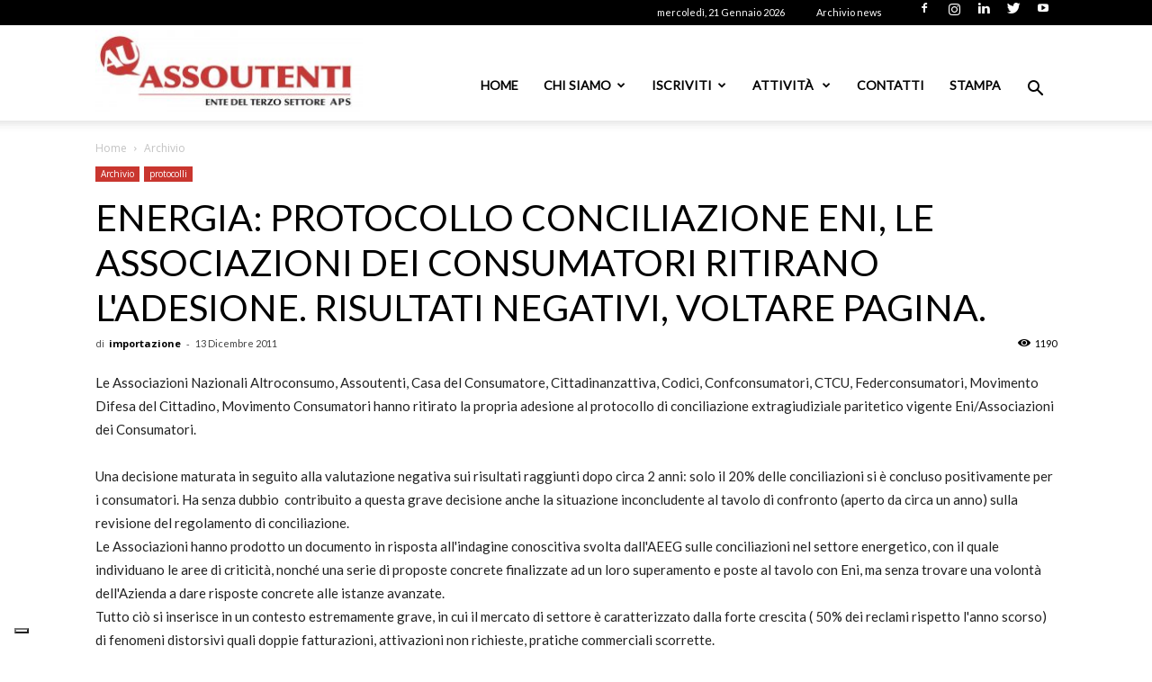

--- FILE ---
content_type: text/html; charset=utf-8
request_url: https://www.google.com/recaptcha/api2/anchor?ar=1&k=6LdZMZMrAAAAAML2ooha0PgYkO6wN_4mFv3kd3z4&co=aHR0cHM6Ly93d3cuYXNzb3V0ZW50aS5pdDo0NDM.&hl=en&v=PoyoqOPhxBO7pBk68S4YbpHZ&size=invisible&anchor-ms=20000&execute-ms=30000&cb=5ai5biwdybs5
body_size: 48643
content:
<!DOCTYPE HTML><html dir="ltr" lang="en"><head><meta http-equiv="Content-Type" content="text/html; charset=UTF-8">
<meta http-equiv="X-UA-Compatible" content="IE=edge">
<title>reCAPTCHA</title>
<style type="text/css">
/* cyrillic-ext */
@font-face {
  font-family: 'Roboto';
  font-style: normal;
  font-weight: 400;
  font-stretch: 100%;
  src: url(//fonts.gstatic.com/s/roboto/v48/KFO7CnqEu92Fr1ME7kSn66aGLdTylUAMa3GUBHMdazTgWw.woff2) format('woff2');
  unicode-range: U+0460-052F, U+1C80-1C8A, U+20B4, U+2DE0-2DFF, U+A640-A69F, U+FE2E-FE2F;
}
/* cyrillic */
@font-face {
  font-family: 'Roboto';
  font-style: normal;
  font-weight: 400;
  font-stretch: 100%;
  src: url(//fonts.gstatic.com/s/roboto/v48/KFO7CnqEu92Fr1ME7kSn66aGLdTylUAMa3iUBHMdazTgWw.woff2) format('woff2');
  unicode-range: U+0301, U+0400-045F, U+0490-0491, U+04B0-04B1, U+2116;
}
/* greek-ext */
@font-face {
  font-family: 'Roboto';
  font-style: normal;
  font-weight: 400;
  font-stretch: 100%;
  src: url(//fonts.gstatic.com/s/roboto/v48/KFO7CnqEu92Fr1ME7kSn66aGLdTylUAMa3CUBHMdazTgWw.woff2) format('woff2');
  unicode-range: U+1F00-1FFF;
}
/* greek */
@font-face {
  font-family: 'Roboto';
  font-style: normal;
  font-weight: 400;
  font-stretch: 100%;
  src: url(//fonts.gstatic.com/s/roboto/v48/KFO7CnqEu92Fr1ME7kSn66aGLdTylUAMa3-UBHMdazTgWw.woff2) format('woff2');
  unicode-range: U+0370-0377, U+037A-037F, U+0384-038A, U+038C, U+038E-03A1, U+03A3-03FF;
}
/* math */
@font-face {
  font-family: 'Roboto';
  font-style: normal;
  font-weight: 400;
  font-stretch: 100%;
  src: url(//fonts.gstatic.com/s/roboto/v48/KFO7CnqEu92Fr1ME7kSn66aGLdTylUAMawCUBHMdazTgWw.woff2) format('woff2');
  unicode-range: U+0302-0303, U+0305, U+0307-0308, U+0310, U+0312, U+0315, U+031A, U+0326-0327, U+032C, U+032F-0330, U+0332-0333, U+0338, U+033A, U+0346, U+034D, U+0391-03A1, U+03A3-03A9, U+03B1-03C9, U+03D1, U+03D5-03D6, U+03F0-03F1, U+03F4-03F5, U+2016-2017, U+2034-2038, U+203C, U+2040, U+2043, U+2047, U+2050, U+2057, U+205F, U+2070-2071, U+2074-208E, U+2090-209C, U+20D0-20DC, U+20E1, U+20E5-20EF, U+2100-2112, U+2114-2115, U+2117-2121, U+2123-214F, U+2190, U+2192, U+2194-21AE, U+21B0-21E5, U+21F1-21F2, U+21F4-2211, U+2213-2214, U+2216-22FF, U+2308-230B, U+2310, U+2319, U+231C-2321, U+2336-237A, U+237C, U+2395, U+239B-23B7, U+23D0, U+23DC-23E1, U+2474-2475, U+25AF, U+25B3, U+25B7, U+25BD, U+25C1, U+25CA, U+25CC, U+25FB, U+266D-266F, U+27C0-27FF, U+2900-2AFF, U+2B0E-2B11, U+2B30-2B4C, U+2BFE, U+3030, U+FF5B, U+FF5D, U+1D400-1D7FF, U+1EE00-1EEFF;
}
/* symbols */
@font-face {
  font-family: 'Roboto';
  font-style: normal;
  font-weight: 400;
  font-stretch: 100%;
  src: url(//fonts.gstatic.com/s/roboto/v48/KFO7CnqEu92Fr1ME7kSn66aGLdTylUAMaxKUBHMdazTgWw.woff2) format('woff2');
  unicode-range: U+0001-000C, U+000E-001F, U+007F-009F, U+20DD-20E0, U+20E2-20E4, U+2150-218F, U+2190, U+2192, U+2194-2199, U+21AF, U+21E6-21F0, U+21F3, U+2218-2219, U+2299, U+22C4-22C6, U+2300-243F, U+2440-244A, U+2460-24FF, U+25A0-27BF, U+2800-28FF, U+2921-2922, U+2981, U+29BF, U+29EB, U+2B00-2BFF, U+4DC0-4DFF, U+FFF9-FFFB, U+10140-1018E, U+10190-1019C, U+101A0, U+101D0-101FD, U+102E0-102FB, U+10E60-10E7E, U+1D2C0-1D2D3, U+1D2E0-1D37F, U+1F000-1F0FF, U+1F100-1F1AD, U+1F1E6-1F1FF, U+1F30D-1F30F, U+1F315, U+1F31C, U+1F31E, U+1F320-1F32C, U+1F336, U+1F378, U+1F37D, U+1F382, U+1F393-1F39F, U+1F3A7-1F3A8, U+1F3AC-1F3AF, U+1F3C2, U+1F3C4-1F3C6, U+1F3CA-1F3CE, U+1F3D4-1F3E0, U+1F3ED, U+1F3F1-1F3F3, U+1F3F5-1F3F7, U+1F408, U+1F415, U+1F41F, U+1F426, U+1F43F, U+1F441-1F442, U+1F444, U+1F446-1F449, U+1F44C-1F44E, U+1F453, U+1F46A, U+1F47D, U+1F4A3, U+1F4B0, U+1F4B3, U+1F4B9, U+1F4BB, U+1F4BF, U+1F4C8-1F4CB, U+1F4D6, U+1F4DA, U+1F4DF, U+1F4E3-1F4E6, U+1F4EA-1F4ED, U+1F4F7, U+1F4F9-1F4FB, U+1F4FD-1F4FE, U+1F503, U+1F507-1F50B, U+1F50D, U+1F512-1F513, U+1F53E-1F54A, U+1F54F-1F5FA, U+1F610, U+1F650-1F67F, U+1F687, U+1F68D, U+1F691, U+1F694, U+1F698, U+1F6AD, U+1F6B2, U+1F6B9-1F6BA, U+1F6BC, U+1F6C6-1F6CF, U+1F6D3-1F6D7, U+1F6E0-1F6EA, U+1F6F0-1F6F3, U+1F6F7-1F6FC, U+1F700-1F7FF, U+1F800-1F80B, U+1F810-1F847, U+1F850-1F859, U+1F860-1F887, U+1F890-1F8AD, U+1F8B0-1F8BB, U+1F8C0-1F8C1, U+1F900-1F90B, U+1F93B, U+1F946, U+1F984, U+1F996, U+1F9E9, U+1FA00-1FA6F, U+1FA70-1FA7C, U+1FA80-1FA89, U+1FA8F-1FAC6, U+1FACE-1FADC, U+1FADF-1FAE9, U+1FAF0-1FAF8, U+1FB00-1FBFF;
}
/* vietnamese */
@font-face {
  font-family: 'Roboto';
  font-style: normal;
  font-weight: 400;
  font-stretch: 100%;
  src: url(//fonts.gstatic.com/s/roboto/v48/KFO7CnqEu92Fr1ME7kSn66aGLdTylUAMa3OUBHMdazTgWw.woff2) format('woff2');
  unicode-range: U+0102-0103, U+0110-0111, U+0128-0129, U+0168-0169, U+01A0-01A1, U+01AF-01B0, U+0300-0301, U+0303-0304, U+0308-0309, U+0323, U+0329, U+1EA0-1EF9, U+20AB;
}
/* latin-ext */
@font-face {
  font-family: 'Roboto';
  font-style: normal;
  font-weight: 400;
  font-stretch: 100%;
  src: url(//fonts.gstatic.com/s/roboto/v48/KFO7CnqEu92Fr1ME7kSn66aGLdTylUAMa3KUBHMdazTgWw.woff2) format('woff2');
  unicode-range: U+0100-02BA, U+02BD-02C5, U+02C7-02CC, U+02CE-02D7, U+02DD-02FF, U+0304, U+0308, U+0329, U+1D00-1DBF, U+1E00-1E9F, U+1EF2-1EFF, U+2020, U+20A0-20AB, U+20AD-20C0, U+2113, U+2C60-2C7F, U+A720-A7FF;
}
/* latin */
@font-face {
  font-family: 'Roboto';
  font-style: normal;
  font-weight: 400;
  font-stretch: 100%;
  src: url(//fonts.gstatic.com/s/roboto/v48/KFO7CnqEu92Fr1ME7kSn66aGLdTylUAMa3yUBHMdazQ.woff2) format('woff2');
  unicode-range: U+0000-00FF, U+0131, U+0152-0153, U+02BB-02BC, U+02C6, U+02DA, U+02DC, U+0304, U+0308, U+0329, U+2000-206F, U+20AC, U+2122, U+2191, U+2193, U+2212, U+2215, U+FEFF, U+FFFD;
}
/* cyrillic-ext */
@font-face {
  font-family: 'Roboto';
  font-style: normal;
  font-weight: 500;
  font-stretch: 100%;
  src: url(//fonts.gstatic.com/s/roboto/v48/KFO7CnqEu92Fr1ME7kSn66aGLdTylUAMa3GUBHMdazTgWw.woff2) format('woff2');
  unicode-range: U+0460-052F, U+1C80-1C8A, U+20B4, U+2DE0-2DFF, U+A640-A69F, U+FE2E-FE2F;
}
/* cyrillic */
@font-face {
  font-family: 'Roboto';
  font-style: normal;
  font-weight: 500;
  font-stretch: 100%;
  src: url(//fonts.gstatic.com/s/roboto/v48/KFO7CnqEu92Fr1ME7kSn66aGLdTylUAMa3iUBHMdazTgWw.woff2) format('woff2');
  unicode-range: U+0301, U+0400-045F, U+0490-0491, U+04B0-04B1, U+2116;
}
/* greek-ext */
@font-face {
  font-family: 'Roboto';
  font-style: normal;
  font-weight: 500;
  font-stretch: 100%;
  src: url(//fonts.gstatic.com/s/roboto/v48/KFO7CnqEu92Fr1ME7kSn66aGLdTylUAMa3CUBHMdazTgWw.woff2) format('woff2');
  unicode-range: U+1F00-1FFF;
}
/* greek */
@font-face {
  font-family: 'Roboto';
  font-style: normal;
  font-weight: 500;
  font-stretch: 100%;
  src: url(//fonts.gstatic.com/s/roboto/v48/KFO7CnqEu92Fr1ME7kSn66aGLdTylUAMa3-UBHMdazTgWw.woff2) format('woff2');
  unicode-range: U+0370-0377, U+037A-037F, U+0384-038A, U+038C, U+038E-03A1, U+03A3-03FF;
}
/* math */
@font-face {
  font-family: 'Roboto';
  font-style: normal;
  font-weight: 500;
  font-stretch: 100%;
  src: url(//fonts.gstatic.com/s/roboto/v48/KFO7CnqEu92Fr1ME7kSn66aGLdTylUAMawCUBHMdazTgWw.woff2) format('woff2');
  unicode-range: U+0302-0303, U+0305, U+0307-0308, U+0310, U+0312, U+0315, U+031A, U+0326-0327, U+032C, U+032F-0330, U+0332-0333, U+0338, U+033A, U+0346, U+034D, U+0391-03A1, U+03A3-03A9, U+03B1-03C9, U+03D1, U+03D5-03D6, U+03F0-03F1, U+03F4-03F5, U+2016-2017, U+2034-2038, U+203C, U+2040, U+2043, U+2047, U+2050, U+2057, U+205F, U+2070-2071, U+2074-208E, U+2090-209C, U+20D0-20DC, U+20E1, U+20E5-20EF, U+2100-2112, U+2114-2115, U+2117-2121, U+2123-214F, U+2190, U+2192, U+2194-21AE, U+21B0-21E5, U+21F1-21F2, U+21F4-2211, U+2213-2214, U+2216-22FF, U+2308-230B, U+2310, U+2319, U+231C-2321, U+2336-237A, U+237C, U+2395, U+239B-23B7, U+23D0, U+23DC-23E1, U+2474-2475, U+25AF, U+25B3, U+25B7, U+25BD, U+25C1, U+25CA, U+25CC, U+25FB, U+266D-266F, U+27C0-27FF, U+2900-2AFF, U+2B0E-2B11, U+2B30-2B4C, U+2BFE, U+3030, U+FF5B, U+FF5D, U+1D400-1D7FF, U+1EE00-1EEFF;
}
/* symbols */
@font-face {
  font-family: 'Roboto';
  font-style: normal;
  font-weight: 500;
  font-stretch: 100%;
  src: url(//fonts.gstatic.com/s/roboto/v48/KFO7CnqEu92Fr1ME7kSn66aGLdTylUAMaxKUBHMdazTgWw.woff2) format('woff2');
  unicode-range: U+0001-000C, U+000E-001F, U+007F-009F, U+20DD-20E0, U+20E2-20E4, U+2150-218F, U+2190, U+2192, U+2194-2199, U+21AF, U+21E6-21F0, U+21F3, U+2218-2219, U+2299, U+22C4-22C6, U+2300-243F, U+2440-244A, U+2460-24FF, U+25A0-27BF, U+2800-28FF, U+2921-2922, U+2981, U+29BF, U+29EB, U+2B00-2BFF, U+4DC0-4DFF, U+FFF9-FFFB, U+10140-1018E, U+10190-1019C, U+101A0, U+101D0-101FD, U+102E0-102FB, U+10E60-10E7E, U+1D2C0-1D2D3, U+1D2E0-1D37F, U+1F000-1F0FF, U+1F100-1F1AD, U+1F1E6-1F1FF, U+1F30D-1F30F, U+1F315, U+1F31C, U+1F31E, U+1F320-1F32C, U+1F336, U+1F378, U+1F37D, U+1F382, U+1F393-1F39F, U+1F3A7-1F3A8, U+1F3AC-1F3AF, U+1F3C2, U+1F3C4-1F3C6, U+1F3CA-1F3CE, U+1F3D4-1F3E0, U+1F3ED, U+1F3F1-1F3F3, U+1F3F5-1F3F7, U+1F408, U+1F415, U+1F41F, U+1F426, U+1F43F, U+1F441-1F442, U+1F444, U+1F446-1F449, U+1F44C-1F44E, U+1F453, U+1F46A, U+1F47D, U+1F4A3, U+1F4B0, U+1F4B3, U+1F4B9, U+1F4BB, U+1F4BF, U+1F4C8-1F4CB, U+1F4D6, U+1F4DA, U+1F4DF, U+1F4E3-1F4E6, U+1F4EA-1F4ED, U+1F4F7, U+1F4F9-1F4FB, U+1F4FD-1F4FE, U+1F503, U+1F507-1F50B, U+1F50D, U+1F512-1F513, U+1F53E-1F54A, U+1F54F-1F5FA, U+1F610, U+1F650-1F67F, U+1F687, U+1F68D, U+1F691, U+1F694, U+1F698, U+1F6AD, U+1F6B2, U+1F6B9-1F6BA, U+1F6BC, U+1F6C6-1F6CF, U+1F6D3-1F6D7, U+1F6E0-1F6EA, U+1F6F0-1F6F3, U+1F6F7-1F6FC, U+1F700-1F7FF, U+1F800-1F80B, U+1F810-1F847, U+1F850-1F859, U+1F860-1F887, U+1F890-1F8AD, U+1F8B0-1F8BB, U+1F8C0-1F8C1, U+1F900-1F90B, U+1F93B, U+1F946, U+1F984, U+1F996, U+1F9E9, U+1FA00-1FA6F, U+1FA70-1FA7C, U+1FA80-1FA89, U+1FA8F-1FAC6, U+1FACE-1FADC, U+1FADF-1FAE9, U+1FAF0-1FAF8, U+1FB00-1FBFF;
}
/* vietnamese */
@font-face {
  font-family: 'Roboto';
  font-style: normal;
  font-weight: 500;
  font-stretch: 100%;
  src: url(//fonts.gstatic.com/s/roboto/v48/KFO7CnqEu92Fr1ME7kSn66aGLdTylUAMa3OUBHMdazTgWw.woff2) format('woff2');
  unicode-range: U+0102-0103, U+0110-0111, U+0128-0129, U+0168-0169, U+01A0-01A1, U+01AF-01B0, U+0300-0301, U+0303-0304, U+0308-0309, U+0323, U+0329, U+1EA0-1EF9, U+20AB;
}
/* latin-ext */
@font-face {
  font-family: 'Roboto';
  font-style: normal;
  font-weight: 500;
  font-stretch: 100%;
  src: url(//fonts.gstatic.com/s/roboto/v48/KFO7CnqEu92Fr1ME7kSn66aGLdTylUAMa3KUBHMdazTgWw.woff2) format('woff2');
  unicode-range: U+0100-02BA, U+02BD-02C5, U+02C7-02CC, U+02CE-02D7, U+02DD-02FF, U+0304, U+0308, U+0329, U+1D00-1DBF, U+1E00-1E9F, U+1EF2-1EFF, U+2020, U+20A0-20AB, U+20AD-20C0, U+2113, U+2C60-2C7F, U+A720-A7FF;
}
/* latin */
@font-face {
  font-family: 'Roboto';
  font-style: normal;
  font-weight: 500;
  font-stretch: 100%;
  src: url(//fonts.gstatic.com/s/roboto/v48/KFO7CnqEu92Fr1ME7kSn66aGLdTylUAMa3yUBHMdazQ.woff2) format('woff2');
  unicode-range: U+0000-00FF, U+0131, U+0152-0153, U+02BB-02BC, U+02C6, U+02DA, U+02DC, U+0304, U+0308, U+0329, U+2000-206F, U+20AC, U+2122, U+2191, U+2193, U+2212, U+2215, U+FEFF, U+FFFD;
}
/* cyrillic-ext */
@font-face {
  font-family: 'Roboto';
  font-style: normal;
  font-weight: 900;
  font-stretch: 100%;
  src: url(//fonts.gstatic.com/s/roboto/v48/KFO7CnqEu92Fr1ME7kSn66aGLdTylUAMa3GUBHMdazTgWw.woff2) format('woff2');
  unicode-range: U+0460-052F, U+1C80-1C8A, U+20B4, U+2DE0-2DFF, U+A640-A69F, U+FE2E-FE2F;
}
/* cyrillic */
@font-face {
  font-family: 'Roboto';
  font-style: normal;
  font-weight: 900;
  font-stretch: 100%;
  src: url(//fonts.gstatic.com/s/roboto/v48/KFO7CnqEu92Fr1ME7kSn66aGLdTylUAMa3iUBHMdazTgWw.woff2) format('woff2');
  unicode-range: U+0301, U+0400-045F, U+0490-0491, U+04B0-04B1, U+2116;
}
/* greek-ext */
@font-face {
  font-family: 'Roboto';
  font-style: normal;
  font-weight: 900;
  font-stretch: 100%;
  src: url(//fonts.gstatic.com/s/roboto/v48/KFO7CnqEu92Fr1ME7kSn66aGLdTylUAMa3CUBHMdazTgWw.woff2) format('woff2');
  unicode-range: U+1F00-1FFF;
}
/* greek */
@font-face {
  font-family: 'Roboto';
  font-style: normal;
  font-weight: 900;
  font-stretch: 100%;
  src: url(//fonts.gstatic.com/s/roboto/v48/KFO7CnqEu92Fr1ME7kSn66aGLdTylUAMa3-UBHMdazTgWw.woff2) format('woff2');
  unicode-range: U+0370-0377, U+037A-037F, U+0384-038A, U+038C, U+038E-03A1, U+03A3-03FF;
}
/* math */
@font-face {
  font-family: 'Roboto';
  font-style: normal;
  font-weight: 900;
  font-stretch: 100%;
  src: url(//fonts.gstatic.com/s/roboto/v48/KFO7CnqEu92Fr1ME7kSn66aGLdTylUAMawCUBHMdazTgWw.woff2) format('woff2');
  unicode-range: U+0302-0303, U+0305, U+0307-0308, U+0310, U+0312, U+0315, U+031A, U+0326-0327, U+032C, U+032F-0330, U+0332-0333, U+0338, U+033A, U+0346, U+034D, U+0391-03A1, U+03A3-03A9, U+03B1-03C9, U+03D1, U+03D5-03D6, U+03F0-03F1, U+03F4-03F5, U+2016-2017, U+2034-2038, U+203C, U+2040, U+2043, U+2047, U+2050, U+2057, U+205F, U+2070-2071, U+2074-208E, U+2090-209C, U+20D0-20DC, U+20E1, U+20E5-20EF, U+2100-2112, U+2114-2115, U+2117-2121, U+2123-214F, U+2190, U+2192, U+2194-21AE, U+21B0-21E5, U+21F1-21F2, U+21F4-2211, U+2213-2214, U+2216-22FF, U+2308-230B, U+2310, U+2319, U+231C-2321, U+2336-237A, U+237C, U+2395, U+239B-23B7, U+23D0, U+23DC-23E1, U+2474-2475, U+25AF, U+25B3, U+25B7, U+25BD, U+25C1, U+25CA, U+25CC, U+25FB, U+266D-266F, U+27C0-27FF, U+2900-2AFF, U+2B0E-2B11, U+2B30-2B4C, U+2BFE, U+3030, U+FF5B, U+FF5D, U+1D400-1D7FF, U+1EE00-1EEFF;
}
/* symbols */
@font-face {
  font-family: 'Roboto';
  font-style: normal;
  font-weight: 900;
  font-stretch: 100%;
  src: url(//fonts.gstatic.com/s/roboto/v48/KFO7CnqEu92Fr1ME7kSn66aGLdTylUAMaxKUBHMdazTgWw.woff2) format('woff2');
  unicode-range: U+0001-000C, U+000E-001F, U+007F-009F, U+20DD-20E0, U+20E2-20E4, U+2150-218F, U+2190, U+2192, U+2194-2199, U+21AF, U+21E6-21F0, U+21F3, U+2218-2219, U+2299, U+22C4-22C6, U+2300-243F, U+2440-244A, U+2460-24FF, U+25A0-27BF, U+2800-28FF, U+2921-2922, U+2981, U+29BF, U+29EB, U+2B00-2BFF, U+4DC0-4DFF, U+FFF9-FFFB, U+10140-1018E, U+10190-1019C, U+101A0, U+101D0-101FD, U+102E0-102FB, U+10E60-10E7E, U+1D2C0-1D2D3, U+1D2E0-1D37F, U+1F000-1F0FF, U+1F100-1F1AD, U+1F1E6-1F1FF, U+1F30D-1F30F, U+1F315, U+1F31C, U+1F31E, U+1F320-1F32C, U+1F336, U+1F378, U+1F37D, U+1F382, U+1F393-1F39F, U+1F3A7-1F3A8, U+1F3AC-1F3AF, U+1F3C2, U+1F3C4-1F3C6, U+1F3CA-1F3CE, U+1F3D4-1F3E0, U+1F3ED, U+1F3F1-1F3F3, U+1F3F5-1F3F7, U+1F408, U+1F415, U+1F41F, U+1F426, U+1F43F, U+1F441-1F442, U+1F444, U+1F446-1F449, U+1F44C-1F44E, U+1F453, U+1F46A, U+1F47D, U+1F4A3, U+1F4B0, U+1F4B3, U+1F4B9, U+1F4BB, U+1F4BF, U+1F4C8-1F4CB, U+1F4D6, U+1F4DA, U+1F4DF, U+1F4E3-1F4E6, U+1F4EA-1F4ED, U+1F4F7, U+1F4F9-1F4FB, U+1F4FD-1F4FE, U+1F503, U+1F507-1F50B, U+1F50D, U+1F512-1F513, U+1F53E-1F54A, U+1F54F-1F5FA, U+1F610, U+1F650-1F67F, U+1F687, U+1F68D, U+1F691, U+1F694, U+1F698, U+1F6AD, U+1F6B2, U+1F6B9-1F6BA, U+1F6BC, U+1F6C6-1F6CF, U+1F6D3-1F6D7, U+1F6E0-1F6EA, U+1F6F0-1F6F3, U+1F6F7-1F6FC, U+1F700-1F7FF, U+1F800-1F80B, U+1F810-1F847, U+1F850-1F859, U+1F860-1F887, U+1F890-1F8AD, U+1F8B0-1F8BB, U+1F8C0-1F8C1, U+1F900-1F90B, U+1F93B, U+1F946, U+1F984, U+1F996, U+1F9E9, U+1FA00-1FA6F, U+1FA70-1FA7C, U+1FA80-1FA89, U+1FA8F-1FAC6, U+1FACE-1FADC, U+1FADF-1FAE9, U+1FAF0-1FAF8, U+1FB00-1FBFF;
}
/* vietnamese */
@font-face {
  font-family: 'Roboto';
  font-style: normal;
  font-weight: 900;
  font-stretch: 100%;
  src: url(//fonts.gstatic.com/s/roboto/v48/KFO7CnqEu92Fr1ME7kSn66aGLdTylUAMa3OUBHMdazTgWw.woff2) format('woff2');
  unicode-range: U+0102-0103, U+0110-0111, U+0128-0129, U+0168-0169, U+01A0-01A1, U+01AF-01B0, U+0300-0301, U+0303-0304, U+0308-0309, U+0323, U+0329, U+1EA0-1EF9, U+20AB;
}
/* latin-ext */
@font-face {
  font-family: 'Roboto';
  font-style: normal;
  font-weight: 900;
  font-stretch: 100%;
  src: url(//fonts.gstatic.com/s/roboto/v48/KFO7CnqEu92Fr1ME7kSn66aGLdTylUAMa3KUBHMdazTgWw.woff2) format('woff2');
  unicode-range: U+0100-02BA, U+02BD-02C5, U+02C7-02CC, U+02CE-02D7, U+02DD-02FF, U+0304, U+0308, U+0329, U+1D00-1DBF, U+1E00-1E9F, U+1EF2-1EFF, U+2020, U+20A0-20AB, U+20AD-20C0, U+2113, U+2C60-2C7F, U+A720-A7FF;
}
/* latin */
@font-face {
  font-family: 'Roboto';
  font-style: normal;
  font-weight: 900;
  font-stretch: 100%;
  src: url(//fonts.gstatic.com/s/roboto/v48/KFO7CnqEu92Fr1ME7kSn66aGLdTylUAMa3yUBHMdazQ.woff2) format('woff2');
  unicode-range: U+0000-00FF, U+0131, U+0152-0153, U+02BB-02BC, U+02C6, U+02DA, U+02DC, U+0304, U+0308, U+0329, U+2000-206F, U+20AC, U+2122, U+2191, U+2193, U+2212, U+2215, U+FEFF, U+FFFD;
}

</style>
<link rel="stylesheet" type="text/css" href="https://www.gstatic.com/recaptcha/releases/PoyoqOPhxBO7pBk68S4YbpHZ/styles__ltr.css">
<script nonce="zYL0gns9CBeJvaEhVanjeA" type="text/javascript">window['__recaptcha_api'] = 'https://www.google.com/recaptcha/api2/';</script>
<script type="text/javascript" src="https://www.gstatic.com/recaptcha/releases/PoyoqOPhxBO7pBk68S4YbpHZ/recaptcha__en.js" nonce="zYL0gns9CBeJvaEhVanjeA">
      
    </script></head>
<body><div id="rc-anchor-alert" class="rc-anchor-alert"></div>
<input type="hidden" id="recaptcha-token" value="[base64]">
<script type="text/javascript" nonce="zYL0gns9CBeJvaEhVanjeA">
      recaptcha.anchor.Main.init("[\x22ainput\x22,[\x22bgdata\x22,\x22\x22,\[base64]/[base64]/[base64]/[base64]/[base64]/UltsKytdPUU6KEU8MjA0OD9SW2wrK109RT4+NnwxOTI6KChFJjY0NTEyKT09NTUyOTYmJk0rMTxjLmxlbmd0aCYmKGMuY2hhckNvZGVBdChNKzEpJjY0NTEyKT09NTYzMjA/[base64]/[base64]/[base64]/[base64]/[base64]/[base64]/[base64]\x22,\[base64]\\u003d\x22,\x22HTfCssO9w5lawrnCjWwvZRTCkFXDjMKmw4jCn8KlGMKMw6pwFMOIw7zCkcO8YwXDll3CiEZKwpvDpybCpMKvJw1fKWLCtcOCSMKbVhjCkgzCtsOxwpMAwo/CswPDh3htw6HDrV3CoDjDvcONTsKfwqrDpkcYH3/DmmcsA8OTbsOpVUcmJ03DokMSbkbCgxsaw6R+wqjCg8OqZ8O7wo7Cm8OTwrLClmZ+FcKSWGfCjjojw5bCtcKCbnMnZsKZwrYyw5Q2BCTDqsKtX8KEY17Cr3PDhMKFw5duDWkpbWlyw5diwrZowpHDusK/[base64]/[base64]/w6Egw4zCoFjCp8O1wr/ChkERwq7CmXsXw77CmAE/[base64]/DkUTDoB7DsG5nAcKbZDk4w6vDi8Kow6NEwrF+PsOybwPCphPCucKCw7NVaXbDusO7wpgjRsOOwo/Dh8KWV8KVwq3CmSJuwr/Do3xXecOZwpbCn8O7EcK2FcO5w5QeS8Kow7ZmUsKywpfDsD3CssKuDQDCu8KfZsOSCcOcw7jCpcOBRyPDpcOkwp/CtsKGccKXwqXDj8Opw7tSwrocIxsqw7VYFkAxRRnDrFTDqsONMMKeUcOzw5M7KsOHTsKxw4UqwoPCvcKQw4/DgzTCuMO4XMKiSTBITEXDssOSIMOhw73Du8KbwqRTw7bDnz40HHzCgicMekQ4K2Epw4YPJcOTwq9EJS7CoErDncOowqhQwqNrNMOYL2fDlSUUbsKufBVzw5XCqsKSesKNSUBxw6teI13Cq8OLSSzDly58w6/DosKww7kkw6vDgcKvZMOPWGjDj1PCvsOhw5nClGY8wqzDmMOVwrnDixZ4wqdEw6YsacKICcKYwrDDllFnw78fwo7DgwcFwp3Ds8KheTbCsMO9fMKcLwRJfHfCu3ZGwrzDn8K/Z8KIwonDlcOiTBtbw4RfwrNMeMOeOcKoBzspJMODdlQ+w7kvDsOnwobCvUoXWsKgS8OUbMK8w5UcwooWwofDmsKjw5zCqHYqYnbDrMKuw4E5wqY3IgfCjwXDicOvV1vDvcKkw4zCucKCw5DCshYJWDQtwo9Aw6/Ci8KBwqpWDcOIwozCnRgqwrjDiELDmBjCjsKWwpM1w68UVVVww6xPN8KfwrIdYXrCpgjCp2kkw5x6wo4hNm7Do1rDgMK2wptqC8O3wrPDvsOJbTkfw6l4bxEew50SHMKiw7phwoJSwrIpXMOYF8KtwrJDdiNVLF3CsBpMdm7DkMKwIsKhAMOsCMKDNlgVw4wGQCXDgi/CrsOYwq/[base64]/CvEB+wosPw4bDo1Jawq5eAsOHfGrClCLCm0t8P2Jcwp1vwrbCqmNRwqx4w4hEdjrCrMO/PMODwr3CgWYUSTlsDynDqMO4w6bDqcKxw45sTsOUQ0VpwpzDpB9ew6zDi8KdOwXDlsKNwqAnDlPCjxh9w4sEwrDCsG8accOcW0RGw5QMJsKUwoc+wq94A8OATcO+w4ZpLSLDgGXCm8KgBcK/DMKsHMKVw7HCjsKAwqMSw7bDm3sjw7/DphTCsUVtw6E9PsK9OA3CuMO/[base64]/Cgl3DvxvDmXHCv8KNCHVbwqUuw4XChl/CusOAw4hIwrB2JMO9wrHDnMKAwqTCixdww5vCsMOuFgwxwo3Cqw5+QWZaw7zCmWw/MGTDii7CtlDDnsK/wq3DtTTDtlPCicOHPG1qw6bDoMK/w5HCgcOIJMKRw7IEDiLChB1wwr/CslkUXsOMfcKjaCvCg8OTHsO4esKDwohuw7zCn3nDscK9R8KZPsOAwq5gc8O/[base64]/w4N/[base64]/DnMOUw6PDjSjDvjDCkDlRwpjDozIXWMO2Dl3Crh7Dr8KbwpwdOzJew6UiI8OTUMK+B2gtHhnCklPCl8KBIMOMMMOSVl3DmMK4b8OzRlnCiSXClsKaJcO0wpvDtDUkaQIswrbDusO5w4DDhsOlwoXCr8KGO3htwr/CuyPDlcORwpN3aH/CosOKVjxrwqrCocKPw4Ulw6fCsTMvwo4XwqlocG3DoS45w5jDlcOaIsKiw7hiOVdvOzvDqsKeE3fCp8OxBV4HwrrCrSAWw4jDh8KXVMOVw5nCsMOzXHh0L8OpwqAWbsOLbWkKOMOfw5rChsOPw7TCpcKtMsKSwr9yHsK/w4zClynDqcOeQjHDgg0xwq0jwrXCnMOCw79gU2bCqMOfBBUtHnRpw4HCmXdTw7PClcKrbMOHG0p/w6AIOcKMwqrCp8Okwq/DusOXf1QhHStNPCUlwrjDtAdvf8OTw4IiwoRiGsKGK8K7JsKnw7TDtsKMBcOewrXCn8KWw4w+w4hsw6oXQ8KLMD9LwpbDgcOGw7bChMOGwprCoy3Co2rDlsOuwr5Hw4nCisKSUcKowqBSSsOBw5jDoRg0LsO/wqcIw4tQwrHDhcKNwplDLsKnTMKYwoHDhCTClVnDtHl/ZSojH0LCgcKuHsOoJ2RXOGTDkTJ1MHJCw6t9UgrDsxQdPljCoy5qwr9/wot9N8OmY8OJw4nDgcO5ScKzw48yFw4zUcKIwpHDnMOHwoppw4cpw77DlMKJfMK5woIeS8O7w78Bw4nDucOUw4ttX8KSK8OHJMO/w4x6w5xQw71jw7LChzUdw4XCm8Kjw4gGGsKeCnzCjMKKAHzClXTDiMK+wq3CqAhyw7DDgMOXZMOITMOiwpQyfXVxw6fDv8Osw4Ukb3TCkcK9wovCmTsBw67DiMKgXl7DocKEOWvCusKKByjCkQoVwobCnHnDpUlWwrx9RMKgcWBUwpjChsKWw6/DtcKUw4nDhm5XKcKBw5HCucOAMkp/woXDp25Uw6fDtUtVw5HDucOUF2TDum/CjcKOPkRyw6vChcOsw6RxwqrCnMOQw7lrw7rCisKfDlNfMx1RNcKjw6bDp39vw6UBBgnDt8OwZsO7G8O4XgxmwpjDlxsAwrLCj27DiMOpw7YvW8OcwqBfQ8KYacK2w5ECwp3CkcOPXT/CsMKtw4vDjMOkwo7Ct8KpZR0+wqM7dEvCrcOrwrXCt8KwwpXChMO4wprCuQHDr25wwpjDq8KPNg1+UijDnD9zwr3Co8KMwoTDlHrCvcK3w5dCw4/CicKrw4RiUMO/wq7CthLDkBLDiHp2UhXCrSkTUCkAwp1Sc8OieDgGWCXCiMObw6dRw7xbw7LCvFzClUPDsMK3wqrDrsKwwo40K8ODVMOoIxZeEsKAw4vCnhVlOVzDvcKUeWzDtMK9wq8dw4vCjTjCjGnCmV/[base64]/DncOLwrwvMy/CqMKEw5jCjcO4IErDmcOTwp3DnsKkBSDDrxg/w60BYcO/wrXDoQp9w4kbYsOZd3kEQlZnworDuUUsC8OQd8KcKHdkUmoXK8O6w7LCjsKRVsKTOw5NHGXChD5LdD/CgsOAwpTCu1fCq3fDtMKLwqnDtCzDrjTCm8OmN8KaP8K4wobChcO4EcKQfcO4w73CuyPCnWnCokAqw6TDjMOuCSRUwrXDkjxNw6Y2w4dHwotWVlUfwqcMw4NDdQ4Rdg3DqG/[base64]/DiSpTJMOpwpliwqnDpsO5w6xjw5NNwqDCrk1odzXCjsOcJQhEw7jCicKxJ0RIwr7CrkjCixFdAQzCiS8PORfDvmDCig8NFEvCtcK/w5DCsSvDu3IKJMKlw60QGsOEw5c/[base64]/w5oIwovDosO8w67DuFXDl8K2w47DrR/ChsKQw4/Ds8OZHUHDtMKTFsOEwoUPRsK0X8ODOcKmBGs6wpkWU8OAMG/[base64]/DmBnCl8KYPcO4GQnDlsOYL8Kbw61aPH3DglDDhB7CqiozwqbCqHM9wqTCp8KMwoF9wqYiCEHCs8KMwrU/[base64]/fnVaBCIow63DtzfDucOrCBI1cWcVwoLCmUJGRV9PMEHDplfCjDUdel5SwrfDhEvChgtAYlE8VlwMN8Kyw44qJQzCqMK3w7EowodVXcOAAcK0BxxLIsOOwql0wqh9w5bCjsO4RsO3Nn3DuMO3McKPwrDCrDQKwobDsU3CvwrCscO1w5bDmMONwocKw5I/DhE1wqQNVVxvwpbDrsO0DcOIw6bCs8KOwpwQOsK3TQZGw6NsfsKjw4Rjw65YLMOnw65HwoVawozCscKyLTvDsA3Cq8OVw77DiVNlOcOSw6zDkHlOS27Dv0FOw6gCBsKsw6wTbTzDmsKGb088w5NVNMOIw6jDscOKB8KWUMOzw5/CusO8FxFhwp1BZsKcO8KDwqzDs23DqsO/w7bCh1QKecOnexLCmgtJw45ARyxVw7HChnx7w53Ch8Kgw6Y/VsKdwovDocKwQsOuwpXDmcOfwobCpjTCr3dna1fDsMKKFUB+wpzCp8KSwpVfw47CicOWwoTClBBGa2UXwrwgwrPCqyYLw4oTw6IOw7zDr8O1R8KHdMK6wo3Ct8KZw53DuX1+w5XClcOQWFwjNsKBPjHDtS/CgDnChsKOScKuw5bDhMOaeVvCv8KPw5sIDcKzw7HDvnTCtcKGNVvCkUPCjgHCsEXCisOZw6pyw4vCu3DCs1cAwpIjwoVTE8KrU8Osw554wq5bwovCsX7CrjIzw4HDkR/CuGrCjiscwpbDncKSw5x/CAXCoEHDv8OIw6ABw4TDucKIwo3CmUDCssOEwqLCsMOXw5k+MzXCsl/[base64]/CkwxUwo/[base64]/[base64]/DuU9tF8Kzw5Bew4fDssKawrPCn8KrYjkOwrhGYsO3wqPDv8OMJ8KEBcKgw4RJw79Kwo3DllPCj8K2M1AGKHLDpGTCsFghbU1EaHzDqy7DrQ/DlcO1Z1UONMKFwo3DgRXDikLDucKAwobClcO8wr5xw5JOLXzDmGTCgTnCogDDowTDmMOsGsKiCsKNwofDtDotXGTDusOcw6VJwrhdOxrDrAR7R1VLw79tREFjwpB9wr/ClcKOw5R5RMKWw7haEWAMcxDCqMKqDsOjYsOmdBlhwoJICcKoHUUHwqpLw5MHwrXCvMO/wo0xMxnDqMK0wpfDkUdSS0heRMKjB03DgcKqwrpEOMKofFIZCMKmZMOAwoEmHWI2CcKITm3CrxvChsKFw7DDicO5ecK/[base64]/[base64]/DpjpwwrnCucKWO3lWDzUodcOVIzjCukV7AQtkQGfDtgnCqsK0FGd2wp1yGMOre8KwcsOowpAxwrTDpEN4Ai/Cki5xVhZzw7prTSrCr8OlMlPCvW1NwpAMLDIsw5bDu8OXw7PCicO8w5dOw7jCth4HwrXDiMOgw6PCuMO0ay1XPcOAXT/CtcKzecOrGnTCunUswrzCp8Ouw5DClMKpw44TJsOGOTXDqsOvw4M4w6jDqzXDk8ODTsOtPcKeW8KAQxhJw5pGWMOMCzXCicOzJWzDrXrCgWgvG8OVw7gUwr5MwoJVw6RDwolzw4R7L094wrlVw68QG0DDrsOZPMKGaMKeBsKFVsO/[base64]/CmENSTGkbYcOTwrYAf8KUFMKeWcOUwpgAVcKDw707OsKQYsKieFY4wpDCsMK7ccKlWzEFH8K0bcOuwp/[base64]/wozDmGYkwpp/wqYOE8Kpw6PDohDCs1PDmMKcU8Kzwp/[base64]/[base64]/[base64]/a8K0CXo7W8KYw7DDqWtEekbDlAYAaSA0LVfDo3vDriTCoyjCnMKxLsOkT8KVE8KFG8OQEmU0HShhX8KCDyEFw67CmcK2UsOawr4twqgDw6HCm8Owwrw7w4/DuGbCtMKtMcK5wrcgNi4hYjPChmwoOzzDol3CtUsKwqgpw6HCimMjV8KJD8OWUMK4w5rDkHF6ElzCpMOAwrMPw5UqwrzCtsKawpxqVWcrLsOiW8KJwrlww7lOwrYCZ8KiwrpMw5RWwpo5w5jDn8OLA8ODYBI5w57CisKAA8Ksf03CosOMwrbCscKuwqIOB8K8w4/Cg33CgcKzw4nDssOObcOow4PCvMOKFMKPwp/DmcOhL8OPwq9zTsKiw5DCoMK3YMOAAcKoDSHDuiYWw75WwrDCsMKkMsOQw5nDu20eworCnsK6w4pveQzCmMKQXcKKwq3CgFXCogAzwrl9wr1Ew798PBfCpE0Xw5zCgcOSbcK0NEXCscKJw7Qcw5zDoAZFwpw8HiDCoH/CsA57wqc1w6N/w5pzNX/[base64]/[base64]/DpwbDhcKDVW3CvUXCsRhvYsKNUiIDWn7Ci8OAw40wwoUJe8OMwo3ChkvDjMO1w4YPwpvDr0vDpCkuXBXChklKCMKiLMKILsOJdMOKKMOdVUHDh8KlPsKrw7PDucKUHcKAwqdBPXXChlHDgRDCksOCw756LFXClDDCgVsuwplbw7BEw4RebFh4wpwbDsO4woZwwpF0OH/Cn8Odw7/DmsKhwqUcYhvDtRM0RMODeMOvw4shwp/CgsOibMO4w6fDqVjDvy/CjRbCu0bDtcK6JX3DjzZ3I1zCssOpwrrDm8KZwrDCg8KNw5vCh0ReOWYSwpPDnwoza3hCK1NpUsOJwp/DkSMSw7HDrx9ywrx3YMKIOMObwrXCuMO1egXDocKhLVQfwrDDm8OFAjslw5gnQ8Kvw4jCrsOhwrkwwopew4nCncONOMOoDkojHsKuwpUywqjCvMKGTcOOwrrDuBrDnsK0VcO/asK7w7VUw7rDiDViw7HDkcOJw47Dh3LCtcO7QsKvH2JaNm4MWyNLw7NaRcK7LsKxw4bCicOrw43Dn3DDqMOrXDfCqwPCicKfwoZMP2QBwp1WwoNbwozCh8KKw5jDrcKkVcOwIUMsw6wiwrB1wqQzw77CnMOCf0/[base64]/[base64]/ClcKIWDc4YsO5w7bCocOBPW86woLDnx7CgsKrw4TClMKnw4odwpHDpQB/w6kOwoB2w4dgfzTCs8OGwqwgwpRRIW00w7AiB8OBw4LDqQFbZMOoCMKba8KLw4/[base64]/DhiBtNsOIwoNLRcKOfFfDnMKqwrNqwq3DlMKBHC7DhMOkw4Ekw6Iiw5rChxQrf8K+EDR0QFXCnsKxdDAgwpvDlMKyOcOPw7vCszoMCMKbb8Kaw7HCv3AXaW3CiSFWUsKoDcKQw5pTIhjDlMOgFX5oURl/[base64]/Cj8K7S8KXRiHDgQckwqXDtiPCkzFGwp/Cj8KiVcKHBBnDmsKewpsSd8OQw7DDijZ5wq4ZPMKXQ8Oqw6HDu8O5DsKcwpx8McOCJsOlH2gjwpTDpTbCqBzDlzXCiVPCtyB/WEkFQGNuwr3DvsO6wrR/BcOhQMOWw4jDn0HDosKSwqUUQsKdekwgwpodw5pbLMOuBnAbw7V9ScOuRcOyDyXCqGgjT8OvcTvDsHNnesOFesOuw40RCMOICcKhccOEw4MDcw0eYjDCqlXCqwjCvmFNI3/[base64]/[base64]/ClcO+w7/Doz4ZfEAQOcKpwrUrwq5gw6bDqHYtHgHCiD/DscKzWQDDnMOtwrt2wogPwpNtw51DRMKAcWJGLsK4wqrCsTUfw6DDr8ONwoJgb8KMNcOHw5wvwqzCrhLCgsKWw5PDnMOYw5VhwoLDmsK7R0R1w6/CgcOAw7N2TcKPUDdDwpl6bGTClcOKwpRcRsK6fgx5w4LCiXJPf2tYJsOdwrnDo1tMw4F0esKVBsOTwpbDq2/[base64]/Dl8KMwpTCs3FxG8KUw5HCoMKYU8OdbsO/w4BIwqnDvsOBZ8OXeMOSZMKCU2/Cnj9xw5LDpMKEw7nDgADCo8O/w4xfCzbDiFxtw4dZRl/CoQzDuMO6VnxqT8KTCcK3wrnDnGxHw6nCtDDDtCHDrMO6woMCfXvCi8KoYDJ/wq59woAaw7fCh8KndR98wprCpcKow6wyVHjDusOZw5bCn2BPwo/DiMO0EUB1Z8OHKMOpw6HDvgjDksOqwrPCgsOxPcOaZ8KVD8Omw4fChA/[base64]/G8OPWEFtwrvCjcOBB8KOwrzCmytHDMKkdmQeU8KXeTnDnMKzMXLDiMKlwrheLMK5wrbDusOREXMQaSnDmQoGX8KXMzLCoMO6w6DCuMOWKsO3w499SsOIW8OAZEUsKgbDrjBhw6sAwpzDqcOjVMOsSMOvW1peThzCtw4/[base64]/[base64]/Ck3YZw79Twp/Dj8OZw7jCi27ClcK/JcKlwqHCu8KkYjbDmMKew5vCsiHCkSZAw5jDk1wxwp1ZPAHClcKnw4bDp1nCkjbCrMKIwr1fw6cXw6IUwqkswrbDtRYEKMOlbMOHw6LCnSB+w6V4wrEULsOkwq/CgzPChsK9O8O3c8KQwrnDtErDsiIcwpDChsOyw7IEwqtOw6nCs8KXRAPDhUdxOVfCuhnCqyLCkTlqDhLCrMKeAB5Ww5rChwfDisOzBsKtOHRzY8OtbsK4w7HCsFPCpcKfJsOxw5LCgcKtw41CAnLCscKqwq5zw6fCmsOfHcKZLsKNwp/DtMKvwrY+YMKzQ8KbUcOswpoww6dsbGZzdhfCqcKHVHHDqMO6wo94w6/DusKvUGbDtwpowqnCsigEHnYRIsKVcsKlQ05ywr7Dmz4SwqnCsz4Ef8KjRjvCk8OGwqouw5pNwpMHwrDCgMKHwqLCuH7Ckmw+w6oydsKYfTHDgMK+KMOKMFXDsRcZwq7CiXrCv8Kgw6LCnlkcAwjCoMO3w5hxdMOUwoFBwoLCrx7DuhpQwpkhwqt/[base64]/w4/CuT/CjRcYw4RYNUfCsMOywrTCpMKjdG3DqkLDmsOzw6bCmFR6WMKyw45hw5DDhnzDo8KIwqZKwpA/bG/DjhIsSgDDh8O+bMKgPcKMwr/Dij4tdcOCwoQ0w6rCk305WsOdwpw5wpHDt8K4w7J6wqEzM0hhwpgpdiLDrcKhwoExw5fDp1oEwqUACQNmRRLCgkxnw77DmcOLdMKiecOMDx/CtMKowrTDqMKowqwfwrVBF3/CoxTDoE5awqHDqXUWd2rDqlZGUQUSw6nDk8Ksw7ZGw5DClsO1GcO4FsKiDsKOJ0J8w53Dnx3CuDTDohnCkErDusK7KMOqAWoDOV5EaMOZw4Nxw4tnX8O5wozDuHZ8XToLw5/CozMPZh/CkC03wofCqBgYI8K3ccO3wrHDslVtwqcKw4rCusKIwpPCvCU5wrFVw4lDwp/Dpl5+w54ZGQw9wpoVMsOjw4jDpQQTw494CMODwojCosO9wozDplVwUCURTRrCqcKFUQHCrQFid8OcD8Okwodvw4XDlMKnWV1ma8KQI8ONb8Ovw684woLDuMKiFMKkNMOyw7FAQTZEw7g5w71IZCUtMG7CqsKqMm3DvMKAwr/[base64]/THltVEhJRR4mwqdowqLCsxQ/[base64]/Cg8OhwqXDrcK3wqZHwqNbQFNBwqgrKsOjK8OAwqN3w77CosOPw4QZGSrCucO4w6DChifCpMKNN8OUw7/[base64]/CsF0BLMOTSDPDs8OIZMKjd1coLMOdFsO1w4TDhRPDkMOEwqQnw6ZaOVh5w4zCs24fXMOPwq8bwrfCk8KUI2Adw6DDsBxNwrbDvRh4B1HCv3/[base64]/DjcOWfG5VYcOQMsOqZHTDmsKlFSZvw7A2FsOcdcKMGAt8EcONw5TDjx1TwoU7wqjConPCuTPCoSIJeVLCo8OCwpnCi8OIbV/CksOdEhVoPSEAw5nCq8O1QMKJCW/Cg8O6QlRlUi9aw4ItYcOTwrzCocOQw5h+AMOGY2YwwpbCqR11TMOrwoTCoF8LdRBHw6vCmMOVKcOzw5fDpwp4RMKLRE3DiAfCkWg/w4QwOsO3WsO1w4fCvhjDg1c6SMOawq97TMOlw6XDpsK8wq1iNn8pw5PCqMOUeVVTQzHCkEgabcOELcK/J0Fgw53DvQLDicK9c8OpXMK3EMO/ccK/OcOEwrxRwoNFICjDjwYpB2fDkwjCug4Ow5NqDzUxRDUbFjTCscKSNcOaIsKdw7rDnQDCvGLDnMKcwobCg1Rsw4DCncODw6EZOMKuU8O7wrnClC/CqkrDtC8LaMKNTlPDgT5vHsKaw5s3w5hhX8KeTjZjw5TCkh1JRANZw7/ClcKcORPCp8OIwprDu8Oow5QBK0Jlwp/CpsKGwoIDMcKCwr3DssKkdcO8w5LCmsK4wqzCukAxKMKewqlfw6BYN8KrwpjCn8KpPzXDhcOwbiXCpsKDKC3Co8KcwrfCq2rDlAjCs8KNwqFjw6/CkcOaGmXDgC/CsXrDssOHwr3Cjg/[base64]/CtgvClRVfw6PCnmfDik/DqWsAwqEiwozDrDpmbE3CjV7CocOuwqxnw71yQMKswpHDmSDDjMOfwodxw6/DocOdwqrCtibDuMKIw686TsK3Zw/CvsKUw58ibD4uw54rEMOBw5/CqyHDrcOew4HDjRDDvsO2LHfDp2vDp2LCnxI0NsKuacKoQMKnYsKZwpxIcsKqQ2V7wptqEcKrw7bDsxUsMWB5d3caw6DCoMK1w5Edd8O1YiwVdBckWMKpBXdYKHthWwRNwqA0R8Kzw4cUwrzCjcO/[base64]/UwYGRcKvwoIBw4AfE8OcZXYVwrjCiUoCX8KxCnfChVHDhsKpwrPClFFvScK3P8KHCyfDicOSMwzCo8OrdW7CnMK+R2XDk8OcJgTDsSXDsizCnD/Dsl/DvTkRwprCs8OcSMK+w5k2woptw4XCpcKuFGd9aywdwrPDgcKEwpIow5bCuETCvAE3DGjCr8KxfkPDlMK9B27DtcK2BXPDsTPDuMOuKjnCmyXDqsKhwoteWsOJGnM2w6JlwrnCqMKdw6w5KCw1w5PDoMKlZ8Ohw4/DisOQw4d8wrRREQdcLi/DqsK4eUjDksOAw4zCpHvCozXCiMKWOMKNw6FEwq/[base64]/DqcOrw67DuXMsUMOiw5PCrsKUw6ECw75Bw41TwpfDoMOgW8OOOsOCwrs0wrwuJcKfKHdqw7zCpDw4w5zCsTERwp/[base64]/Dm15VHCnCvcOnwrvCocOgwp3Dn8Kpw7TCh8OLw4Z7RVTCncKTHWo6T8OKw7Qiwr3DscObw5LDtEzDhsKMwonCpMKnwrEwfcKPD1bDkcK1WsK/Q8OEw5DDjw1Hwq1bwpgMeMKDEx3DocK7w7rCmVvDrsKOwojChsOoEgkjw4rDocKwwqrDnjxDw758LsK4w4IPf8OwwqJxw6VBBkgHWHDDimNRYHERwr5owpPCpcKlwo/[base64]/Cr8KUIcKAw4/[base64]/CncOTwpg+F8Orw6pVb8KLwrLCmmTCvMKNwpjCulERwrDCg0DDqiLCg8OXVx/DgFBYw7HCjAM3w6vDncK3woXDg2zDvMOrwo18woTDmUrCjcKrN1IZw73Cky7DhcKiJsKFY8Kvak/Drggyb8OQScK2WjbCrcKdw4l0LiHDgx9yGsKAw6PDosOEQsOEY8K/KMKew7LDvFbDlBXCoMKMasK3w5Fgw5nDtE1/LFfCvAzDumwMCQ46w5/DnUDCrMK+DxzCnsKrP8KEXMK7X37ChcK+w6XDksKmFTfCu2PDtncLw4PCrcK+w63ClMKjw79PThvCocKSwql3K8Oiw5vDiivDgsK2wofCi2ZjU8OKwqkEFsOiwqzDoHR5OnrDkWogw5TDsMKZw5QBcBTCsil6w5/Cn04ednrDo09RYcOUwrxNFcOQQjpTw6rDqcKjw6XDvcK7w7LDjW/[base64]/w7QaPsKZwrfCkjTCoxbDq144wqZ+SkQ4w6ZEwrMZw7QlFcKWQQnDkMOFXjDCk3XCsgDCo8KySnluw6HClsOiCyPCm8OcGsK2wrsWbsOAw6g2XnlMegwewq3CosOzW8KFw4vDjMObIMOCwrFBA8OEU3/DvFzDoDfCo8KewojDmVAawo9cJsKdN8K8DcKYBcOMQjbDgsOnwrE7LkzDrgl/w7vDkCRiw7FkZ35Fwqotw4Maw43CkMKEPMKtVyoSw40dC8OgwqrDgsO5Z0TCn2AMw5Y8w4XDmcOnOXzCi8OAd1rDssKGw7jCrcKnw5TCssKfdMOgeVjDjcK5VsKnwpISGgTCk8OIwqg6dMKdwp3DggQnVcO/XMKcwp7Cs8KzPzDCtsKoOsKDw63DrSfCnhrCrsODHRlEwpzDt8OLRRIVw5w1wrAkHsOhwoFJMsOQwrHDhh3CvCQuNMKVw6fCoAFIw7zDv3xVw5VJwrduw4UiK0XCixvCmWHDlMOJZ8KpPMK9w5rCncKewr42w5XDrMK2C8KKw7tfw4VUHh49GTBjwrfCksKZEi/DhcKjSMKGBcKsInXCs8Orwp/[base64]/[base64]/TCtVTMK+b0fDqlAPw53DgsKVcMOOwo/DpFrCmEvDkXrDkw7CkMKiw7zDpMO/[base64]/[base64]/Ds8OZZVTDmTRBB8OYwpPCvWfCpsKSw7Q/BwXCiMORw5nDkkIiwqXDhHTDnMO2w5nCtSbDhnTCgsKIw5Q3L8KUA8Ozw4o+WlzCvWs0ZsOcwpsywqvDo33DkmXDj8O5wpnCkWjDrcK/w6TDi8KwS3RnBcKNw5DCl8KxUG7DtFzClcKzR1vCm8KxWsOkwpLDsl/DtsOsw7LCl1J9w5otw5DCosOBwp/CjkVUXjTDun7Dj8O5PsKsHABCHCgHaMKvwoV4w6bCvnc0w5hewoRmGnFWw4YDCgPCo0LDmidgwrcIw7jCuMO4fcKlAFkRwprDrMKXBBJHw7suw7p8JCLDk8Oew7MsbcOBw5/DgGtWGcO/[base64]/w5bDuwk2wrguwqrCu8OYWMK3wo/CkUTCm8O2DxUAJ8Krw4HCnScAWTHCgSLDrCtTwpHDu8KffAvDrxg1UcKqwqDDq3/Ch8OcwpxYwqZFNUwxJWdYw5PCgMKUwqlsH2TCvyPDu8OGw5fDvCbDncOnJRDDr8K2MMKuVsKrwoDDuxLCmcK1w6fCriDDo8Oyw5vDkMO3w4JQwrEHR8O9GhHCscOGwrzCh2DClsO/w4nDhH0kJMOpw5PDqSnCoiPCgsOtXRTDrxrClcKKc1HClwcSU8KQw5fDpyArL1DDssKbwqclFERvwrfDmRHCkXJhLXNQw6PCkV0FSmhyCynCtgNFwobDug/[base64]/DrWnCrsKLVsOXeT06EcONw61STcOIA8K6wq8MOcOEwoHDjcKJwpA9A1p9Y1oMwr7DoCtZOMKocg7DicOrYXzCkzDChsOMw5gnw5/DrcOYwqlGXcKXw7w/wrzCkEjCj8KKwrM7ZsODYzLDoMOpcxhtwoVOQSnDqsKpw6rDtMO8wo8AMMKIMD8nw4kWwrRMw77DpGBBGcOtw5PDgsONw43Ct8KzwqfDhi8SwoLCjcO/w5JWAcKhw49Vw4rDtGfCu8KCworCjFcUw60HwonClgvDssKMwrhjXMOCwo7CpcOrXwDDlBRRwp/Dp3R3WcKdwpJDbW/DssKzYD3CjMKpXsK7PcOoOsOte1bCl8O0wrLCgsK0w57CvCVDw7VuwolOwpwNc8KFwpESCWXCp8OKYmLChBwXBR56blTDpcKsw7rDqcKnwqzCvmnChhNvI2zCtXZMTsKww4TDjcKewpbDpcKvWsOSezTCgsKkw6o5wpV/VcOifMO/[base64]/bMOIwpjCn2MYwrc6w6TClcOtw7Bdw7ttAEnDij0gw4pnwqfDlMOdHHDCuWMjFGzCicOLwpsBw5fCnTbDmsOGw5XCo8KYPFATwrZYw6MCPcOgV8KawpXCvMOvwp3Ck8OTw7okW0fCvkdkAlZow58lHsOKw7Ntwr5vwq7Co8KhM8OLWxfCtkPCnR/[base64]/wovDvsK1wqdUd1vCmQ/CqgIaHWpNwr56IMKtw4PDlcKxwr7CnMOvw6PDqcKjccKawrEcMMO8fww6ThrChMO1w4R/wqM8wolyZ8OmwrPCjAdGw7x8VS95wrdpwptgGsKbQMOow5jDm8KYwqsOw6rCqsOVw6nDksOjf2rDugPDkk01UnIhHWHCvcKWXMKOIMKXBMO9MMOofsO1JcOpwo/Dvw93bcKpb2A1w7vCmALDkcOowr/CpmLDiBQ+wp04wozCuGIpwpDCosOkwpvDhknDpFnDrRfCiUkHw5HCnFURMsOzRj3Dk8OPM8KFw7bCqGoYQ8KHGUPCpjrCthElwpFxw6LCoXjDn1HDrlzDmkJgEMOtK8KLAcOxZn3Ci8OZwrVEw7/Di8OWw4zCp8OawqPDn8OjwqrDjsOZw74/[base64]/CkwDCowZ1fjUyQ2LCgBfDpC/[base64]/wqAwK8KPwpw/w583w4/[base64]/[base64]/XHxYU8KJwq0Nw5bCmwE2QHQDw6rCv2MTw7Y3w7w2wqHCicOsw5/CkSJLw6cOOMKDEMO5acKOOcK/RAfCklVeUwBWwr/[base64]/HcOPI8K1wrrDkcKuTsKmw6LCtMKkMcK2w6tQwrU9GsOGBMKHWcK3w7wUABjCk8Ovw4LCtVtaLB3ClsOlY8KDwp5BZ8Onw73DgMKiw4fCrcKYwq3DqCbCg8OmGMKeBcKPB8OTwoE4D8OKwrwrw6tTw5g1CjbDvsOJHsO8UjzCn8KEw7DDhAw7w6YOc3cew6/DijjDp8K1w5MAwqdPDF3Ci8ODY8KpYjc2ZsKIw4fCiD3DnVPCq8KiLcK3w6JEw4/CnSYQw5scwqrDtMOZdmAyw5FVH8KXB8OBaxddw63DrMKsYi91w4PCnEAxwoJJF8Kkw54zwqhRw6xPJ8K/w5k0w6MVZQVnZMKBw4giwpnDjlYMa0rDiA1Bw7nDqsOrw6hrwqbCqF1vSsOtScKCeF0wwoF1w5PDkMKyCMOrwokxw5UGf8Ohw5oEQElXPsKEJ8KXw6/Dt8OyK8OYQ3rDv1ViXAldRWRdwrDCqMO2N8KgOsKww7rDpy7CjF/CvAJDwoNPw6jDuUM4MVdICMOgcj1dw4vCkHPCjMKrw4F+wpHCnsKFw63CoMKcw6kOw5nCqhR4w5vCm8KPw7XCsMOswrnDkDYSwrNjw4DDl8KPwrPDpEbCtsKBwq8ZJxw/RUDDinQQelfDlUTDrhZpKMKvwpfDhzHClltbZsOCw6hNDsKFBwTCt8KdwoRSIcOvCgPCr8OdwoHDo8OWw4jCu1TCm082YAptw5rDlcOqGMK/[base64]\\u003d\\u003d\x22],null,[\x22conf\x22,null,\x226LdZMZMrAAAAAML2ooha0PgYkO6wN_4mFv3kd3z4\x22,0,null,null,null,1,[21,125,63,73,95,87,41,43,42,83,102,105,109,121],[1017145,333],0,null,null,null,null,0,null,0,null,700,1,null,0,\[base64]/76lBhn6iwkZoQoZnOKMAhmv8xEZ\x22,0,1,null,null,1,null,0,0,null,null,null,0],\x22https://www.assoutenti.it:443\x22,null,[3,1,1],null,null,null,1,3600,[\x22https://www.google.com/intl/en/policies/privacy/\x22,\x22https://www.google.com/intl/en/policies/terms/\x22],\x22GERW/VI2oRG+abP/SvX0iVX+5kl1LzblWH17/EuJTX8\\u003d\x22,1,0,null,1,1769027920898,0,0,[235,22,51,48],null,[31,104],\x22RC-dtkO-4S9CHPsUw\x22,null,null,null,null,null,\x220dAFcWeA6DF7WYCH66QmwiNzXkgORWvOY8-2L7BUnQIksmvG9z4K_Pn9R1gTJE_dilWgWzvhaHmtiOPrjKnB902SRlZ5vJZ-5MWQ\x22,1769110720975]");
    </script></body></html>

--- FILE ---
content_type: text/html; charset=utf-8
request_url: https://www.google.com/recaptcha/api2/anchor?ar=1&k=6LdahWsiAAAAAG1Ck5z8TNFDdHa0Foe-9vYSxT2-&co=aHR0cHM6Ly93d3cuYXNzb3V0ZW50aS5pdDo0NDM.&hl=en&v=PoyoqOPhxBO7pBk68S4YbpHZ&size=invisible&anchor-ms=20000&execute-ms=30000&cb=5p8gpzgf4ugs
body_size: 48316
content:
<!DOCTYPE HTML><html dir="ltr" lang="en"><head><meta http-equiv="Content-Type" content="text/html; charset=UTF-8">
<meta http-equiv="X-UA-Compatible" content="IE=edge">
<title>reCAPTCHA</title>
<style type="text/css">
/* cyrillic-ext */
@font-face {
  font-family: 'Roboto';
  font-style: normal;
  font-weight: 400;
  font-stretch: 100%;
  src: url(//fonts.gstatic.com/s/roboto/v48/KFO7CnqEu92Fr1ME7kSn66aGLdTylUAMa3GUBHMdazTgWw.woff2) format('woff2');
  unicode-range: U+0460-052F, U+1C80-1C8A, U+20B4, U+2DE0-2DFF, U+A640-A69F, U+FE2E-FE2F;
}
/* cyrillic */
@font-face {
  font-family: 'Roboto';
  font-style: normal;
  font-weight: 400;
  font-stretch: 100%;
  src: url(//fonts.gstatic.com/s/roboto/v48/KFO7CnqEu92Fr1ME7kSn66aGLdTylUAMa3iUBHMdazTgWw.woff2) format('woff2');
  unicode-range: U+0301, U+0400-045F, U+0490-0491, U+04B0-04B1, U+2116;
}
/* greek-ext */
@font-face {
  font-family: 'Roboto';
  font-style: normal;
  font-weight: 400;
  font-stretch: 100%;
  src: url(//fonts.gstatic.com/s/roboto/v48/KFO7CnqEu92Fr1ME7kSn66aGLdTylUAMa3CUBHMdazTgWw.woff2) format('woff2');
  unicode-range: U+1F00-1FFF;
}
/* greek */
@font-face {
  font-family: 'Roboto';
  font-style: normal;
  font-weight: 400;
  font-stretch: 100%;
  src: url(//fonts.gstatic.com/s/roboto/v48/KFO7CnqEu92Fr1ME7kSn66aGLdTylUAMa3-UBHMdazTgWw.woff2) format('woff2');
  unicode-range: U+0370-0377, U+037A-037F, U+0384-038A, U+038C, U+038E-03A1, U+03A3-03FF;
}
/* math */
@font-face {
  font-family: 'Roboto';
  font-style: normal;
  font-weight: 400;
  font-stretch: 100%;
  src: url(//fonts.gstatic.com/s/roboto/v48/KFO7CnqEu92Fr1ME7kSn66aGLdTylUAMawCUBHMdazTgWw.woff2) format('woff2');
  unicode-range: U+0302-0303, U+0305, U+0307-0308, U+0310, U+0312, U+0315, U+031A, U+0326-0327, U+032C, U+032F-0330, U+0332-0333, U+0338, U+033A, U+0346, U+034D, U+0391-03A1, U+03A3-03A9, U+03B1-03C9, U+03D1, U+03D5-03D6, U+03F0-03F1, U+03F4-03F5, U+2016-2017, U+2034-2038, U+203C, U+2040, U+2043, U+2047, U+2050, U+2057, U+205F, U+2070-2071, U+2074-208E, U+2090-209C, U+20D0-20DC, U+20E1, U+20E5-20EF, U+2100-2112, U+2114-2115, U+2117-2121, U+2123-214F, U+2190, U+2192, U+2194-21AE, U+21B0-21E5, U+21F1-21F2, U+21F4-2211, U+2213-2214, U+2216-22FF, U+2308-230B, U+2310, U+2319, U+231C-2321, U+2336-237A, U+237C, U+2395, U+239B-23B7, U+23D0, U+23DC-23E1, U+2474-2475, U+25AF, U+25B3, U+25B7, U+25BD, U+25C1, U+25CA, U+25CC, U+25FB, U+266D-266F, U+27C0-27FF, U+2900-2AFF, U+2B0E-2B11, U+2B30-2B4C, U+2BFE, U+3030, U+FF5B, U+FF5D, U+1D400-1D7FF, U+1EE00-1EEFF;
}
/* symbols */
@font-face {
  font-family: 'Roboto';
  font-style: normal;
  font-weight: 400;
  font-stretch: 100%;
  src: url(//fonts.gstatic.com/s/roboto/v48/KFO7CnqEu92Fr1ME7kSn66aGLdTylUAMaxKUBHMdazTgWw.woff2) format('woff2');
  unicode-range: U+0001-000C, U+000E-001F, U+007F-009F, U+20DD-20E0, U+20E2-20E4, U+2150-218F, U+2190, U+2192, U+2194-2199, U+21AF, U+21E6-21F0, U+21F3, U+2218-2219, U+2299, U+22C4-22C6, U+2300-243F, U+2440-244A, U+2460-24FF, U+25A0-27BF, U+2800-28FF, U+2921-2922, U+2981, U+29BF, U+29EB, U+2B00-2BFF, U+4DC0-4DFF, U+FFF9-FFFB, U+10140-1018E, U+10190-1019C, U+101A0, U+101D0-101FD, U+102E0-102FB, U+10E60-10E7E, U+1D2C0-1D2D3, U+1D2E0-1D37F, U+1F000-1F0FF, U+1F100-1F1AD, U+1F1E6-1F1FF, U+1F30D-1F30F, U+1F315, U+1F31C, U+1F31E, U+1F320-1F32C, U+1F336, U+1F378, U+1F37D, U+1F382, U+1F393-1F39F, U+1F3A7-1F3A8, U+1F3AC-1F3AF, U+1F3C2, U+1F3C4-1F3C6, U+1F3CA-1F3CE, U+1F3D4-1F3E0, U+1F3ED, U+1F3F1-1F3F3, U+1F3F5-1F3F7, U+1F408, U+1F415, U+1F41F, U+1F426, U+1F43F, U+1F441-1F442, U+1F444, U+1F446-1F449, U+1F44C-1F44E, U+1F453, U+1F46A, U+1F47D, U+1F4A3, U+1F4B0, U+1F4B3, U+1F4B9, U+1F4BB, U+1F4BF, U+1F4C8-1F4CB, U+1F4D6, U+1F4DA, U+1F4DF, U+1F4E3-1F4E6, U+1F4EA-1F4ED, U+1F4F7, U+1F4F9-1F4FB, U+1F4FD-1F4FE, U+1F503, U+1F507-1F50B, U+1F50D, U+1F512-1F513, U+1F53E-1F54A, U+1F54F-1F5FA, U+1F610, U+1F650-1F67F, U+1F687, U+1F68D, U+1F691, U+1F694, U+1F698, U+1F6AD, U+1F6B2, U+1F6B9-1F6BA, U+1F6BC, U+1F6C6-1F6CF, U+1F6D3-1F6D7, U+1F6E0-1F6EA, U+1F6F0-1F6F3, U+1F6F7-1F6FC, U+1F700-1F7FF, U+1F800-1F80B, U+1F810-1F847, U+1F850-1F859, U+1F860-1F887, U+1F890-1F8AD, U+1F8B0-1F8BB, U+1F8C0-1F8C1, U+1F900-1F90B, U+1F93B, U+1F946, U+1F984, U+1F996, U+1F9E9, U+1FA00-1FA6F, U+1FA70-1FA7C, U+1FA80-1FA89, U+1FA8F-1FAC6, U+1FACE-1FADC, U+1FADF-1FAE9, U+1FAF0-1FAF8, U+1FB00-1FBFF;
}
/* vietnamese */
@font-face {
  font-family: 'Roboto';
  font-style: normal;
  font-weight: 400;
  font-stretch: 100%;
  src: url(//fonts.gstatic.com/s/roboto/v48/KFO7CnqEu92Fr1ME7kSn66aGLdTylUAMa3OUBHMdazTgWw.woff2) format('woff2');
  unicode-range: U+0102-0103, U+0110-0111, U+0128-0129, U+0168-0169, U+01A0-01A1, U+01AF-01B0, U+0300-0301, U+0303-0304, U+0308-0309, U+0323, U+0329, U+1EA0-1EF9, U+20AB;
}
/* latin-ext */
@font-face {
  font-family: 'Roboto';
  font-style: normal;
  font-weight: 400;
  font-stretch: 100%;
  src: url(//fonts.gstatic.com/s/roboto/v48/KFO7CnqEu92Fr1ME7kSn66aGLdTylUAMa3KUBHMdazTgWw.woff2) format('woff2');
  unicode-range: U+0100-02BA, U+02BD-02C5, U+02C7-02CC, U+02CE-02D7, U+02DD-02FF, U+0304, U+0308, U+0329, U+1D00-1DBF, U+1E00-1E9F, U+1EF2-1EFF, U+2020, U+20A0-20AB, U+20AD-20C0, U+2113, U+2C60-2C7F, U+A720-A7FF;
}
/* latin */
@font-face {
  font-family: 'Roboto';
  font-style: normal;
  font-weight: 400;
  font-stretch: 100%;
  src: url(//fonts.gstatic.com/s/roboto/v48/KFO7CnqEu92Fr1ME7kSn66aGLdTylUAMa3yUBHMdazQ.woff2) format('woff2');
  unicode-range: U+0000-00FF, U+0131, U+0152-0153, U+02BB-02BC, U+02C6, U+02DA, U+02DC, U+0304, U+0308, U+0329, U+2000-206F, U+20AC, U+2122, U+2191, U+2193, U+2212, U+2215, U+FEFF, U+FFFD;
}
/* cyrillic-ext */
@font-face {
  font-family: 'Roboto';
  font-style: normal;
  font-weight: 500;
  font-stretch: 100%;
  src: url(//fonts.gstatic.com/s/roboto/v48/KFO7CnqEu92Fr1ME7kSn66aGLdTylUAMa3GUBHMdazTgWw.woff2) format('woff2');
  unicode-range: U+0460-052F, U+1C80-1C8A, U+20B4, U+2DE0-2DFF, U+A640-A69F, U+FE2E-FE2F;
}
/* cyrillic */
@font-face {
  font-family: 'Roboto';
  font-style: normal;
  font-weight: 500;
  font-stretch: 100%;
  src: url(//fonts.gstatic.com/s/roboto/v48/KFO7CnqEu92Fr1ME7kSn66aGLdTylUAMa3iUBHMdazTgWw.woff2) format('woff2');
  unicode-range: U+0301, U+0400-045F, U+0490-0491, U+04B0-04B1, U+2116;
}
/* greek-ext */
@font-face {
  font-family: 'Roboto';
  font-style: normal;
  font-weight: 500;
  font-stretch: 100%;
  src: url(//fonts.gstatic.com/s/roboto/v48/KFO7CnqEu92Fr1ME7kSn66aGLdTylUAMa3CUBHMdazTgWw.woff2) format('woff2');
  unicode-range: U+1F00-1FFF;
}
/* greek */
@font-face {
  font-family: 'Roboto';
  font-style: normal;
  font-weight: 500;
  font-stretch: 100%;
  src: url(//fonts.gstatic.com/s/roboto/v48/KFO7CnqEu92Fr1ME7kSn66aGLdTylUAMa3-UBHMdazTgWw.woff2) format('woff2');
  unicode-range: U+0370-0377, U+037A-037F, U+0384-038A, U+038C, U+038E-03A1, U+03A3-03FF;
}
/* math */
@font-face {
  font-family: 'Roboto';
  font-style: normal;
  font-weight: 500;
  font-stretch: 100%;
  src: url(//fonts.gstatic.com/s/roboto/v48/KFO7CnqEu92Fr1ME7kSn66aGLdTylUAMawCUBHMdazTgWw.woff2) format('woff2');
  unicode-range: U+0302-0303, U+0305, U+0307-0308, U+0310, U+0312, U+0315, U+031A, U+0326-0327, U+032C, U+032F-0330, U+0332-0333, U+0338, U+033A, U+0346, U+034D, U+0391-03A1, U+03A3-03A9, U+03B1-03C9, U+03D1, U+03D5-03D6, U+03F0-03F1, U+03F4-03F5, U+2016-2017, U+2034-2038, U+203C, U+2040, U+2043, U+2047, U+2050, U+2057, U+205F, U+2070-2071, U+2074-208E, U+2090-209C, U+20D0-20DC, U+20E1, U+20E5-20EF, U+2100-2112, U+2114-2115, U+2117-2121, U+2123-214F, U+2190, U+2192, U+2194-21AE, U+21B0-21E5, U+21F1-21F2, U+21F4-2211, U+2213-2214, U+2216-22FF, U+2308-230B, U+2310, U+2319, U+231C-2321, U+2336-237A, U+237C, U+2395, U+239B-23B7, U+23D0, U+23DC-23E1, U+2474-2475, U+25AF, U+25B3, U+25B7, U+25BD, U+25C1, U+25CA, U+25CC, U+25FB, U+266D-266F, U+27C0-27FF, U+2900-2AFF, U+2B0E-2B11, U+2B30-2B4C, U+2BFE, U+3030, U+FF5B, U+FF5D, U+1D400-1D7FF, U+1EE00-1EEFF;
}
/* symbols */
@font-face {
  font-family: 'Roboto';
  font-style: normal;
  font-weight: 500;
  font-stretch: 100%;
  src: url(//fonts.gstatic.com/s/roboto/v48/KFO7CnqEu92Fr1ME7kSn66aGLdTylUAMaxKUBHMdazTgWw.woff2) format('woff2');
  unicode-range: U+0001-000C, U+000E-001F, U+007F-009F, U+20DD-20E0, U+20E2-20E4, U+2150-218F, U+2190, U+2192, U+2194-2199, U+21AF, U+21E6-21F0, U+21F3, U+2218-2219, U+2299, U+22C4-22C6, U+2300-243F, U+2440-244A, U+2460-24FF, U+25A0-27BF, U+2800-28FF, U+2921-2922, U+2981, U+29BF, U+29EB, U+2B00-2BFF, U+4DC0-4DFF, U+FFF9-FFFB, U+10140-1018E, U+10190-1019C, U+101A0, U+101D0-101FD, U+102E0-102FB, U+10E60-10E7E, U+1D2C0-1D2D3, U+1D2E0-1D37F, U+1F000-1F0FF, U+1F100-1F1AD, U+1F1E6-1F1FF, U+1F30D-1F30F, U+1F315, U+1F31C, U+1F31E, U+1F320-1F32C, U+1F336, U+1F378, U+1F37D, U+1F382, U+1F393-1F39F, U+1F3A7-1F3A8, U+1F3AC-1F3AF, U+1F3C2, U+1F3C4-1F3C6, U+1F3CA-1F3CE, U+1F3D4-1F3E0, U+1F3ED, U+1F3F1-1F3F3, U+1F3F5-1F3F7, U+1F408, U+1F415, U+1F41F, U+1F426, U+1F43F, U+1F441-1F442, U+1F444, U+1F446-1F449, U+1F44C-1F44E, U+1F453, U+1F46A, U+1F47D, U+1F4A3, U+1F4B0, U+1F4B3, U+1F4B9, U+1F4BB, U+1F4BF, U+1F4C8-1F4CB, U+1F4D6, U+1F4DA, U+1F4DF, U+1F4E3-1F4E6, U+1F4EA-1F4ED, U+1F4F7, U+1F4F9-1F4FB, U+1F4FD-1F4FE, U+1F503, U+1F507-1F50B, U+1F50D, U+1F512-1F513, U+1F53E-1F54A, U+1F54F-1F5FA, U+1F610, U+1F650-1F67F, U+1F687, U+1F68D, U+1F691, U+1F694, U+1F698, U+1F6AD, U+1F6B2, U+1F6B9-1F6BA, U+1F6BC, U+1F6C6-1F6CF, U+1F6D3-1F6D7, U+1F6E0-1F6EA, U+1F6F0-1F6F3, U+1F6F7-1F6FC, U+1F700-1F7FF, U+1F800-1F80B, U+1F810-1F847, U+1F850-1F859, U+1F860-1F887, U+1F890-1F8AD, U+1F8B0-1F8BB, U+1F8C0-1F8C1, U+1F900-1F90B, U+1F93B, U+1F946, U+1F984, U+1F996, U+1F9E9, U+1FA00-1FA6F, U+1FA70-1FA7C, U+1FA80-1FA89, U+1FA8F-1FAC6, U+1FACE-1FADC, U+1FADF-1FAE9, U+1FAF0-1FAF8, U+1FB00-1FBFF;
}
/* vietnamese */
@font-face {
  font-family: 'Roboto';
  font-style: normal;
  font-weight: 500;
  font-stretch: 100%;
  src: url(//fonts.gstatic.com/s/roboto/v48/KFO7CnqEu92Fr1ME7kSn66aGLdTylUAMa3OUBHMdazTgWw.woff2) format('woff2');
  unicode-range: U+0102-0103, U+0110-0111, U+0128-0129, U+0168-0169, U+01A0-01A1, U+01AF-01B0, U+0300-0301, U+0303-0304, U+0308-0309, U+0323, U+0329, U+1EA0-1EF9, U+20AB;
}
/* latin-ext */
@font-face {
  font-family: 'Roboto';
  font-style: normal;
  font-weight: 500;
  font-stretch: 100%;
  src: url(//fonts.gstatic.com/s/roboto/v48/KFO7CnqEu92Fr1ME7kSn66aGLdTylUAMa3KUBHMdazTgWw.woff2) format('woff2');
  unicode-range: U+0100-02BA, U+02BD-02C5, U+02C7-02CC, U+02CE-02D7, U+02DD-02FF, U+0304, U+0308, U+0329, U+1D00-1DBF, U+1E00-1E9F, U+1EF2-1EFF, U+2020, U+20A0-20AB, U+20AD-20C0, U+2113, U+2C60-2C7F, U+A720-A7FF;
}
/* latin */
@font-face {
  font-family: 'Roboto';
  font-style: normal;
  font-weight: 500;
  font-stretch: 100%;
  src: url(//fonts.gstatic.com/s/roboto/v48/KFO7CnqEu92Fr1ME7kSn66aGLdTylUAMa3yUBHMdazQ.woff2) format('woff2');
  unicode-range: U+0000-00FF, U+0131, U+0152-0153, U+02BB-02BC, U+02C6, U+02DA, U+02DC, U+0304, U+0308, U+0329, U+2000-206F, U+20AC, U+2122, U+2191, U+2193, U+2212, U+2215, U+FEFF, U+FFFD;
}
/* cyrillic-ext */
@font-face {
  font-family: 'Roboto';
  font-style: normal;
  font-weight: 900;
  font-stretch: 100%;
  src: url(//fonts.gstatic.com/s/roboto/v48/KFO7CnqEu92Fr1ME7kSn66aGLdTylUAMa3GUBHMdazTgWw.woff2) format('woff2');
  unicode-range: U+0460-052F, U+1C80-1C8A, U+20B4, U+2DE0-2DFF, U+A640-A69F, U+FE2E-FE2F;
}
/* cyrillic */
@font-face {
  font-family: 'Roboto';
  font-style: normal;
  font-weight: 900;
  font-stretch: 100%;
  src: url(//fonts.gstatic.com/s/roboto/v48/KFO7CnqEu92Fr1ME7kSn66aGLdTylUAMa3iUBHMdazTgWw.woff2) format('woff2');
  unicode-range: U+0301, U+0400-045F, U+0490-0491, U+04B0-04B1, U+2116;
}
/* greek-ext */
@font-face {
  font-family: 'Roboto';
  font-style: normal;
  font-weight: 900;
  font-stretch: 100%;
  src: url(//fonts.gstatic.com/s/roboto/v48/KFO7CnqEu92Fr1ME7kSn66aGLdTylUAMa3CUBHMdazTgWw.woff2) format('woff2');
  unicode-range: U+1F00-1FFF;
}
/* greek */
@font-face {
  font-family: 'Roboto';
  font-style: normal;
  font-weight: 900;
  font-stretch: 100%;
  src: url(//fonts.gstatic.com/s/roboto/v48/KFO7CnqEu92Fr1ME7kSn66aGLdTylUAMa3-UBHMdazTgWw.woff2) format('woff2');
  unicode-range: U+0370-0377, U+037A-037F, U+0384-038A, U+038C, U+038E-03A1, U+03A3-03FF;
}
/* math */
@font-face {
  font-family: 'Roboto';
  font-style: normal;
  font-weight: 900;
  font-stretch: 100%;
  src: url(//fonts.gstatic.com/s/roboto/v48/KFO7CnqEu92Fr1ME7kSn66aGLdTylUAMawCUBHMdazTgWw.woff2) format('woff2');
  unicode-range: U+0302-0303, U+0305, U+0307-0308, U+0310, U+0312, U+0315, U+031A, U+0326-0327, U+032C, U+032F-0330, U+0332-0333, U+0338, U+033A, U+0346, U+034D, U+0391-03A1, U+03A3-03A9, U+03B1-03C9, U+03D1, U+03D5-03D6, U+03F0-03F1, U+03F4-03F5, U+2016-2017, U+2034-2038, U+203C, U+2040, U+2043, U+2047, U+2050, U+2057, U+205F, U+2070-2071, U+2074-208E, U+2090-209C, U+20D0-20DC, U+20E1, U+20E5-20EF, U+2100-2112, U+2114-2115, U+2117-2121, U+2123-214F, U+2190, U+2192, U+2194-21AE, U+21B0-21E5, U+21F1-21F2, U+21F4-2211, U+2213-2214, U+2216-22FF, U+2308-230B, U+2310, U+2319, U+231C-2321, U+2336-237A, U+237C, U+2395, U+239B-23B7, U+23D0, U+23DC-23E1, U+2474-2475, U+25AF, U+25B3, U+25B7, U+25BD, U+25C1, U+25CA, U+25CC, U+25FB, U+266D-266F, U+27C0-27FF, U+2900-2AFF, U+2B0E-2B11, U+2B30-2B4C, U+2BFE, U+3030, U+FF5B, U+FF5D, U+1D400-1D7FF, U+1EE00-1EEFF;
}
/* symbols */
@font-face {
  font-family: 'Roboto';
  font-style: normal;
  font-weight: 900;
  font-stretch: 100%;
  src: url(//fonts.gstatic.com/s/roboto/v48/KFO7CnqEu92Fr1ME7kSn66aGLdTylUAMaxKUBHMdazTgWw.woff2) format('woff2');
  unicode-range: U+0001-000C, U+000E-001F, U+007F-009F, U+20DD-20E0, U+20E2-20E4, U+2150-218F, U+2190, U+2192, U+2194-2199, U+21AF, U+21E6-21F0, U+21F3, U+2218-2219, U+2299, U+22C4-22C6, U+2300-243F, U+2440-244A, U+2460-24FF, U+25A0-27BF, U+2800-28FF, U+2921-2922, U+2981, U+29BF, U+29EB, U+2B00-2BFF, U+4DC0-4DFF, U+FFF9-FFFB, U+10140-1018E, U+10190-1019C, U+101A0, U+101D0-101FD, U+102E0-102FB, U+10E60-10E7E, U+1D2C0-1D2D3, U+1D2E0-1D37F, U+1F000-1F0FF, U+1F100-1F1AD, U+1F1E6-1F1FF, U+1F30D-1F30F, U+1F315, U+1F31C, U+1F31E, U+1F320-1F32C, U+1F336, U+1F378, U+1F37D, U+1F382, U+1F393-1F39F, U+1F3A7-1F3A8, U+1F3AC-1F3AF, U+1F3C2, U+1F3C4-1F3C6, U+1F3CA-1F3CE, U+1F3D4-1F3E0, U+1F3ED, U+1F3F1-1F3F3, U+1F3F5-1F3F7, U+1F408, U+1F415, U+1F41F, U+1F426, U+1F43F, U+1F441-1F442, U+1F444, U+1F446-1F449, U+1F44C-1F44E, U+1F453, U+1F46A, U+1F47D, U+1F4A3, U+1F4B0, U+1F4B3, U+1F4B9, U+1F4BB, U+1F4BF, U+1F4C8-1F4CB, U+1F4D6, U+1F4DA, U+1F4DF, U+1F4E3-1F4E6, U+1F4EA-1F4ED, U+1F4F7, U+1F4F9-1F4FB, U+1F4FD-1F4FE, U+1F503, U+1F507-1F50B, U+1F50D, U+1F512-1F513, U+1F53E-1F54A, U+1F54F-1F5FA, U+1F610, U+1F650-1F67F, U+1F687, U+1F68D, U+1F691, U+1F694, U+1F698, U+1F6AD, U+1F6B2, U+1F6B9-1F6BA, U+1F6BC, U+1F6C6-1F6CF, U+1F6D3-1F6D7, U+1F6E0-1F6EA, U+1F6F0-1F6F3, U+1F6F7-1F6FC, U+1F700-1F7FF, U+1F800-1F80B, U+1F810-1F847, U+1F850-1F859, U+1F860-1F887, U+1F890-1F8AD, U+1F8B0-1F8BB, U+1F8C0-1F8C1, U+1F900-1F90B, U+1F93B, U+1F946, U+1F984, U+1F996, U+1F9E9, U+1FA00-1FA6F, U+1FA70-1FA7C, U+1FA80-1FA89, U+1FA8F-1FAC6, U+1FACE-1FADC, U+1FADF-1FAE9, U+1FAF0-1FAF8, U+1FB00-1FBFF;
}
/* vietnamese */
@font-face {
  font-family: 'Roboto';
  font-style: normal;
  font-weight: 900;
  font-stretch: 100%;
  src: url(//fonts.gstatic.com/s/roboto/v48/KFO7CnqEu92Fr1ME7kSn66aGLdTylUAMa3OUBHMdazTgWw.woff2) format('woff2');
  unicode-range: U+0102-0103, U+0110-0111, U+0128-0129, U+0168-0169, U+01A0-01A1, U+01AF-01B0, U+0300-0301, U+0303-0304, U+0308-0309, U+0323, U+0329, U+1EA0-1EF9, U+20AB;
}
/* latin-ext */
@font-face {
  font-family: 'Roboto';
  font-style: normal;
  font-weight: 900;
  font-stretch: 100%;
  src: url(//fonts.gstatic.com/s/roboto/v48/KFO7CnqEu92Fr1ME7kSn66aGLdTylUAMa3KUBHMdazTgWw.woff2) format('woff2');
  unicode-range: U+0100-02BA, U+02BD-02C5, U+02C7-02CC, U+02CE-02D7, U+02DD-02FF, U+0304, U+0308, U+0329, U+1D00-1DBF, U+1E00-1E9F, U+1EF2-1EFF, U+2020, U+20A0-20AB, U+20AD-20C0, U+2113, U+2C60-2C7F, U+A720-A7FF;
}
/* latin */
@font-face {
  font-family: 'Roboto';
  font-style: normal;
  font-weight: 900;
  font-stretch: 100%;
  src: url(//fonts.gstatic.com/s/roboto/v48/KFO7CnqEu92Fr1ME7kSn66aGLdTylUAMa3yUBHMdazQ.woff2) format('woff2');
  unicode-range: U+0000-00FF, U+0131, U+0152-0153, U+02BB-02BC, U+02C6, U+02DA, U+02DC, U+0304, U+0308, U+0329, U+2000-206F, U+20AC, U+2122, U+2191, U+2193, U+2212, U+2215, U+FEFF, U+FFFD;
}

</style>
<link rel="stylesheet" type="text/css" href="https://www.gstatic.com/recaptcha/releases/PoyoqOPhxBO7pBk68S4YbpHZ/styles__ltr.css">
<script nonce="nE1pGwFLuDjSgMEHiry59w" type="text/javascript">window['__recaptcha_api'] = 'https://www.google.com/recaptcha/api2/';</script>
<script type="text/javascript" src="https://www.gstatic.com/recaptcha/releases/PoyoqOPhxBO7pBk68S4YbpHZ/recaptcha__en.js" nonce="nE1pGwFLuDjSgMEHiry59w">
      
    </script></head>
<body><div id="rc-anchor-alert" class="rc-anchor-alert"></div>
<input type="hidden" id="recaptcha-token" value="[base64]">
<script type="text/javascript" nonce="nE1pGwFLuDjSgMEHiry59w">
      recaptcha.anchor.Main.init("[\x22ainput\x22,[\x22bgdata\x22,\x22\x22,\[base64]/[base64]/[base64]/[base64]/[base64]/UltsKytdPUU6KEU8MjA0OD9SW2wrK109RT4+NnwxOTI6KChFJjY0NTEyKT09NTUyOTYmJk0rMTxjLmxlbmd0aCYmKGMuY2hhckNvZGVBdChNKzEpJjY0NTEyKT09NTYzMjA/[base64]/[base64]/[base64]/[base64]/[base64]/[base64]/[base64]\x22,\[base64]\x22,\x22TcOww7XCicO7FsOdwrnCi082G8ODAVTChGQiw6bDqyPCn3k9R8OMw4UCw7nCoFNtFQ/DlsKmw4MLEMKSw5jDv8OdWMOrwqoYcR/Co1bDiRRGw5TComhwQcKNFETDqQ97w5BlesKFLcK0OcKycloMwpUMwpN/[base64]/CqsKYMcKMwp3DlMOlw4YYw7jDrMO2wqp8DCoxwr/DjMOnTUvDtcO8TcOnwq80UMOUU1NZbDbDm8K7WsKOwqfCkMOwWm/CgRTDv2nCpw9YX8OAN8OBwozDj8O9wpVewqp9XHhuEsOUwo0RGMOhSwPCv8KUbkLDrg0HVEZ0NVzCssKOwpQvMhzCicKCdW7Djg/[base64]/DvxRTw55fw5PCmsKpw40WA8O2wrHCl8O/CkvCocKvw7kow5xew6Q0IMKkw5FXw4N/ORPDux7CvsKvw6Utw70Sw53Cj8KcH8KbXzzDksOCFsO/CXrCmsKtJBDDtnJ0fRPDiSvDu1k8QcOFGcKFwrPDssK0Q8K0wro7w5cQUmE1wqEhw5DCgsO7YsKLw6E4wrY9AcKdwqXCjcOjwqcSHcKAw55mwp3CgmjCtsO5w6DCocK/w4hzJMKcV8K3wrjDrBXCusKwwrEwPwsQfUPCjcK9QmUpMMKIV0PCi8Ohwo/[base64]/DnsK7Q8O5w5I+VMOVT8O9w4JEw7sUwqnCjcKKWRbDkw7CpyggwpLCuH7CnMOdNsOjwpsfUMKGMTI4w543QsOuIRI9c2Frwr3CjcKQw6XCjFxycsKSwoRmE2/Cqj09VMOlQMOVwq98wpBqw5RowoDDmsKuDMOZf8KaworCv1/Di1YVwpXCnsKEOcOYYMOzXcOOTsOJBMKPYsORAwdkdcOMCiNPMHM/wrVUMsOGw5vCscOzwoPCqHzDrATDhsObZ8K+T15GwrAcNBx6PcK4w4stR8OMw6fCvcOOG3UEXcK2wpnCs1ZBwoHCpxvChRoSw7dfIBMGw7XDnVNtVU7CnWtlw4fCuinCh3kSw49LIsOhw7HDkynDu8OBw6EgworChnBXwpBLUcOSf8KKfsKWen/DlS5SJXsUPcOeKQY6w6/CrhjDh8KFw4/DqcKgDC0bw6Nww5dxQFAgw4HDpzTCjMKHPErCgGPCq2TCo8KAJA0RI0ArwrvCt8ONGMKQwrPCqcKqAcKFZsOCbjzCqsOHFQbCpcOCKFoyw50KE3Mmwo4GwpYIGsKswp8+w6PDicKIwr4qTX7CpmgwJHjCoAbDl8OWwpLCgMO/LsORw6nDjnBIwoF+QcObwpQtR27DpcK/esKHw6oqwrlkBmoXIcKlw4/DvsO+NcKJGsOVwp/[base64]/bU7Dl8KiwoDCugXCq8OYw6rCl8KewqE+RcKiUsK1LcOtwo/DvG9IwpR0wrTCgV8RKsKdUcKxdB7CrnsyHMKjwojDrcOZNh0qDU3CjkXCiEXCq08SDsOUX8OVV03CqFLDmg3DplfDrcOHV8Oxwr3Cu8OQwot4Ei3DucOkIsONwo/Co8KBMMKJWwh8QnbDncOYPcObHl4Ew6Jdw5rDjwwYw6DDpMKJwp8Hw6ogcH4fPS5hwqxUwr3CklAORcKew5TCrQAYCjzDrBQJEMKyZcO/YRvDoMO8wqY+AMKnGTV8w4Ezw7XDncO8NhXDqmHDuMKnF0wPw7jCosKhw5vCvcOxwpPCiVMEwq7CmxHCo8OhClhyZx8mwqfCu8OTwpnCq8Kyw4ERcShAe24gwqbCv2DDg3/CoMO0w7XDmcKwbGrCmEnDicOJw5jDpcKAwpsCPQHCiDIzIzvCvcOTMmbDmXDCr8OFwq/CnGo7Mxhnw7vDoVfCszppD3lWw5rDnBdAExBgCcOSVsO1WzXDjMKsH8K6w44YfS5AwqXCpMOHA8KdBDgrQMONwqjCvTjCpXMRwr/[base64]/[base64]/Ci2fCm8K9XsOQc8OGwoIcWcKXZCMrNVg/b2nDhBXDnMKyWcKCw6jCssK+Tg/[base64]/CsMOZCcOPDsK+W0ZXPMK/wq/Dl8Odw5d/BsOhVMKcVcOkBsKTwpdcwoAGw73ClG4zwp3Dklx1wq7DrBNhw6nDkTFMKX1+fsOrw7Q9O8OXLMKyYsKFIcO+TTIvw5FKVwjDucOFw7PDlk7CnQgJw41cPcOiK8KVwqrDkzNEU8Oaw7zCmRdXw7fCj8OGwrY/w4vCpsKTLhbCksOXbXkhw6TCtsKaw5Rgwpotw4nDq1lQwqvDpXdgw4/ClsONAMK/wo4dWcKhwr9Zw740w7nDscO8w5N1A8Omw6XDg8KIw5JrwpzCqcOIw6rDrF3CiRYmDADDpUJTay9AD8OZY8KGw5RCwoZaw7bDuRJAw4kowp7CgCbCpcKRwqTDlcOSE8Ktw4RVwrNFbns6F8Odw5dDw6/DjcOuw63CjmrCrsKkGBAlEcKQBkEYQwYHCgbCtD1Ow7DCm2NTMsKSNsKIw4XDlwjDoXcWwqpof8OhUnFowrBTQEDDnMKNwpNawq50JgfCsStVVMKnw7Q/GcO/OBHCgsKYwp7CtwbDs8O5w4RZw7VlA8O+L8KIwpfDs8KzSEHCoMKJw5HDlMOuOiXDtnbDuQACwo0vwr7CrsOGRXPDjwvCj8OjBBHCpsO2w5dBCMO+wosSw69BCwx7W8KWDjXCl8OXw5l+w4bCi8Kjw5QuIgjDjkLCuzRGw7Ulw7JANAoVw6ZRf27DpyYkw5/DqsKAfBZywo5Ew4R3wr/DrEDCpzDChcOaw5HDksK8DS1vacK9wpXDlTfDpwgyP8KWM8OVw4tOKMOPwp3CncKGwprDscOjOlBGdTPDsFvCisO6wojCpyYcw4jCr8OqIX3DncKMecO4ZsKOwrnDt3LCritkN2/CoGNHworCth88YMKiDsK4N2fDgVrCqWoUSsKlJsOJwrvCpUx3w7HCmsK8w5tRJybDjHxIPxvDkAgQwp/Du2LDn2PDrzALwotwwp7Ck29JYlchX8KXFDIDaMOKwp4hw70dw4wWwpArYxTDjjNIJMOkXMKew6DCvcOiw4XCoFIBVcOzw5w2fcO5M24NdlYEwoc+w5BcwrbDicKzGsOGw4bCjcOCEEAyNArCu8Opw5Zswqpgw6bCimTCjsKxwrYnwpnCpz/[base64]/wqJfQVLDicO/[base64]/[base64]/[base64]/Cm8OqHMOhwqfDrsOMwok5UhXChjPCmMOvwp3CrwJKwps/BsK1w6LCv8KAw53CgsKlCMOxIcKKw77DosOkw4nChS7CjBs9wozDhCnCnQ9cw7/CmThmwrjDvR90wpDCo0/DpkrDs8OPAsOkDsOlYMK4w68rw4XClVbCr8O4w7EHw5skLQgPw6tpHmhWwrkTwrhzw5k7w7LCgsONRMO4wpfDssKtccOuA0YpNsKyFAfDvHnDqSLDncKuA8OxTcOxwpQTw7HCl0/[base64]/DpcO5TsOWw6/CrwwVfcK8wpRFIn/DqsO/wrjDmS/DicKtMjPDogzCp09UXcOLNiPDvMOBwq8awqzDgF8QHjM0B8Kqw4A1X8KpwqxDXljDp8K0UEbCksOnwpJWw5PDmcKWw7pIVx4Jw6fDrTFkwpY1HQFgw6HCosKMw4fDs8O3wqcxwofCtygDw6PCp8KvCMONw5J9ccOjIh/[base64]/TsOJNV4OJBfCvTp8TMOVKhM7K8KpK1DClFrCmXIRw4ljw5jCo8OCw6pbwp3DkiA8BDZLwrfCgcOQw4LCpxLDiQDDnsOEw7dLw7jCsDRJw7bCnC/[base64]/MXXCnsKpMcOBw4bDsB9iw4TCvld4wr0rwr/DgwjDpsOuwohcC8KqwrjDtMOLw7LCl8K5wqJ9GR/DsgxpbMK0wpjDosK8w4vDpsKbw7DDjcK5PcOFSmXCk8Ohwr4zUkNUCMOLPX3CtsKTwozCj8KrfcOlwrPDjETDpsKzwoDDhWNTw4LCoMKFMsODNsOTBGVwD8KaWzx/djnCvnItw4ZxCTxVFcO4w4DDh3PDi3zDtMOgH8OuSMOIwr7Ct8OswoTDkyFRw4MJw5Y7EiQZwqDDrMOoCXYxCcOIwq5cYsK3wqHChALDucKYHcKrTMKcCsOITsKfw7IUwo95w6dMw6smwo8LbA7DgArChW9Ew7E4w60HJ3zCi8KrwpzCq8O/[base64]/DmGrChMO2w4rCl8Kaw5FvwpDDkcORwovCowVuBcKbwqvDssO8w6UqYsKrw5LCm8OEwpYGDsOlORvCqUhiwrHCt8OEAXzDpDgGw4Nxezxvd2TDlMO7QioFwpdpwp09ZT5dV30Yw53DosKswol/[base64]/[base64]/[base64]/[base64]/wrjDlcOBwonDgFLCm8O6w4cWw7wUw6rDvWTClh3CvQ41bcOYw6pnw6XDlxbCv3PCniAgA2nDuH/[base64]/ChwhmwofDusKsW8OBw6pTw4TCqsO1EXQPRMOGwrPCnMKPV8O5UT7Dr2czQcK6w6HCoWFaw7Axw6QGYxfCkMKFSlfCv0dkTcKOw7ImaVTCrFjDh8Kgw6rDgxPCqsOwwpljworDvSJqK0kRB3Rvw7gXw7XCmSDDj1nDr2R1wqxSLFUUIhfDm8OsFsOLw6AJLVd/[base64]/Dqwd4wrU3w4XCosKOL8Oow4fDmMKrKzdww5sWFcKuGDHDtmptag3CtsKmTFzDv8Kkw57DhTBGwo/[base64]/DqcKuHsODWxfCnljDmHAFwopkwoTDmnDCpyDCi8KnDsO7VRnCuMKkN8K5D8OZcS/Dg8OBwpLDvQRdPcOeTcKHw4TCjmDDnsOVwp7Dk8KpZMKYw5nCoMK2w5fDqRoiTsKxNcOAIBwcZMOIRSjDtRfDj8OAXsKMWcKvwp7Cv8KkLgjCvsKxw7TCvwlBw7/CmUg/[base64]/DncOfworDj8O7KlMqRsKpwp5POHlAwr8/BsKdbcKYw4gsY8KhABw/RsObB8KMw5fCnMOYw5kGRMK7CjLCgMOUCxjClMK+woXCsEXDs8Oha3hKFcOyw5bDn3tUw6/CgMOZWsOFw6JbMsKjRDLCpcK0wr/DuALCgBsiwoZVYUoNwofCpRViw75Kw7/DusKNw4LDmcOHOxQTwrRpwoN+GMKAZk/CgQbCiBxZw5DCvcKYHMKvW3FXwo93wq3Crj9TcycuDAZ2w4PCpsKgJsKJwq7CssKkADo+aRNBDTnDlSzDhMOlVVXCk8O7NMOzTcOBw6khw6AZwqrCnBp7OsOUw7UaRcOfw53CvsKLO8OHZDzCmMKKEg7Cv8OCFMOLw4nDlk7Cm8OKw4TDgH3CuADCuX/DrzEBwpghw7QeZ8OcwpYyXg5RwoXDpnfDtcOtR8KqBjLDj8KOw67CnkULwqc1WcOzw6krw75DMsKmeMO/wptdAlICJsOzw7Jpa8K4w7HCisOdKMK9N8ODwp3CjDMaN0hVw5xfTgXDgibCozBkwo7Dmh9kVsOYw7bDqcObwqRpw6PCq0dzEsKvdcOAwqRww4LCocOuwo7Ch8Olw7vCrcKUMWPCqj9QWcK1I0BkQ8OYAcKgwoXDq8KwXk3Cuy3DuCTDhQMXwoxJw5YWEsOIwq/Cs2cIPmxnw4koGA9CwpPCmm9sw7Jjw7lGwrxSIcO6ZTYfwoXDrFvCrcOOwrDCjcO5wpVVZQDDtUkZw4HDo8O1wpwNw5ldwoDCuG3CmkPCocKlBsK5wrY8PUVYasK6VsKsaX1ZWHwFSsKTO8OJasO/[base64]/[base64]/w7sIwqZVUcOJw6d5HsOoTjdcccO3wrAww5bChVArdQsVw4k2w6fDtxF6wqfCosOSciFBJMOtJgjCrknDv8OQdMOSCRfCt2/CusOKe8O3wp4UwqbDu8Kqd0bCn8OrDWZRwq8vSxrDqgvDuFfDpQLCqE96wrI+w69bw6Bbw4AIwoTDtcOaRcKTRsKowqDDmsO/w5FXOcORPizCt8KOw7bCnMKNwqM8NW7CuHTCn8ONEgMuw6/Dh8K0ETnDgwnDmGlDw47CpcKxQzRDFkojw5l+w7/CugJBw7FmVcKUw5Zhw7o5w7LCmg5kw51mw7XDpEpyHMKnFMO6HWPDq0N8WsO9wpMhwprCiBVtwoVIwpJoQcOzw6FswozDscKnwp42Z2zCnU/DrcOfeFXDtsOfTUnCjcKjwrUaY0AnJAptw58NacKgGmINDHlEI8KIAcOvw7AdRA/Du0cHw6cYwpRkw4nCglnCvsOkRgE/[base64]/[base64]/CoxxrwrDCl8KDwqRLw4BLw53DomE0K0LCsMO1ZMKJw5xdwpvCnT3CgnANw7NBw4DCsjvDmQtNKcOITHDDrcK+JgjDpyhlL8Kjwr3DlsKie8KOHXd8w4oPIMKuwoTCvsOzw7DDnMKzABU5wp7DnyJ0B8K7w7bCtD8HGBPDjsK/[base64]/w67CkR1rZ8O+C8OLw55DcsO/NTBqwqsjfcOZw5UMw6wlw5DDtWVgwqzCgsKWw5jDgcKxM391U8O2AhnDqkjChyxowoHCl8KFwoLDpTjDr8KbKQTDqMKEwq/CksORNlfCp1/Cm1tGwo7DocKECsKndsKEw4djwrTDg8OIwqAIwqLCssKBw7rCrAXDvk8JEsO/wpgIJX7ClsKxw6XDg8KzwrfCiXzCh8Okw7LCkiPDpMKww6PCmcK8w75wFFoTDMOYwrA/[base64]/[base64]/CnWtVwod7wqQdwrzCl8KBw7pFWQrDii3DjQbClsKKWMK6wqcWw7/Dj8OPJUHCiUnCjXHCsUzCo8O5A8OSKcKdU1zCv8KGw4/Cu8KKYMKmw4rCpsOvQcKjQcKOCcOiwphVVMONQcOBw67DjMOGwqM4wpQcwqoNw5wGw6vDmcKJw4zCjcKiQSRwPQJOdRJ6wpwmw7DDusOww5XCh0/CssKsdzY1wrB6LVEWw6RoUQzDlmzCrGUQwpBhw5Mkwr90woE3w7/[base64]/[base64]/[base64]/DocO7NcOjwqXDmH/DmS7CmsOpwpXDmzkINxJgw5jDjznDgcKAFzvCtikQw7DDryvCvHE3w4tXw4HDl8O+wp12wp/CrhPDt8OawqI7DBYwwrYON8KSw7LCpGLDgUzCkSHCvcK9w79rwr/Cg8KJwq3Cji5If8OPwpvDl8KSwrQBImTCtcOowrUtU8KKw5/[base64]/Cq8OJSnVFS0cYfjZdw7bCs8KLBFfCjMO+LGXCvHxKwrsyw57Ch8KZw6d6KcOhwo0PfzzCucOJw4t5DUXDnVxZw6/CjMOvw4fCmSrDm1nDvMKDwps0w4Y6JjY+w6TDuivCrsKvwqpiw7jCusO6ZMOwwqlAwogVwrTCtV/Dl8OXKFbDp8O8w6nDv8OuccKmwrZowpkMRRU4FTdKB0XDqWZ8woAewrLClMK9w4/DhsONFsOEwqAka8KmesKYw4zCjWsTMgnComHCgnvDk8Kmw5/DpcOmwpl1w5ImUyHDmB3CkFTCmCzDkcOAw6JZCcK6wqNEe8KDFMOnAsODw73CmsKkw6d/[base64]/Ds8K6wqrDlMK7w6DDvRk9A8ONw6IjwqbCvMOoQDbCp8OdDSPDlUXDuDYUwpjDlALDikDDucK8OmPCrsOEw4dEWcOPH1cAZirDs1I4wqlsChzDi2bDjcOAw5gDw4xow75hAcO9wrQ9M8K9wqgzUTxdw5DDlsO+YMOjbjw1wq1LR8KZwpJgOlJAw6bDgMKtw4geEn/CusOURMO6wrnCscOUw7zDtz/CrcKzGyrDrFXCmW/DgB9rKMK0w4XCuDDCoCUTaiTDizcfw6LDoMOVHHg4w6xXwpItwpXDocOQwqsUwrI3w7DDvsKkJsO0XMKfIsO2wpTCjMKwwpMQcMOceUBZw6nCpcKCa3A6LWd9T1lhw73Dl0kFNj4pY0nDnjbDli3CtUoQwqzCvQgPw4/ClDrCnMObw7IHRA4aQ8KjekHDk8K3w5U4aAfDuVMAwpPCl8K7H8OQYBrDvA8Kw5suwog7D8K9JcOMw4DDi8OgwrNHMgxxcVjDhjrDoD7DqsO4w4AeQMK4wp7Cr3YuO03Dv1rDn8KTw77Dvmwaw6PClsOGFMOONAEEwrLCgG8vwo1pZsOswq/CglfCm8K2wrNAJsOcw6PChCbDrS3DisKwNC8jwrMCNmVgasKewpUIHDjCgsOuwqEjw5DDtcKHGDU/[base64]/Cr8KLwpoAw5IvC8K8woDCqzQtw43DicOrIDfCpwA7w6xNw7LCocOmw5kpwrTCn14Mw408w6w7V1/[base64]/DqMKJIcKJWMKMw5xuwoDCtEQ2wog6cWbDj18cwpQPQDnCkcOnVG1nXAPDoMOrcRHCm3/DjSRgei5hwqDDp03Di2hPwoPDgh8qwr0pwqYQIsOMw59AK0rCusKmwrhSXBk7KsKqw7TDinVWKTfDnk3Cs8Oiw6Uow6fCoS3ClsKUHcONw7TCl8Onw7kHw49Gw5nCmsOmwrh0wrxMworCpcOZGsOca8O3RGwdMMK6w5DCucOMa8K/w5bCi0fDtMKUTSDDu8O0EyRHwrpmXsO0RcOUJcOpOcKNwqzDtC5bw7Rkw6YVwokiw4XCgcK8wo7Dkl7DnXTDjn8PWsOoccO+wqcyw4HDmyTCpMOmFMOvwp0CSRVkw4kTwpALasKIw6toOFEKw5/Dg1gsbMKfXFnCq0dGw7QmKS/[base64]/DjlwDw7pfD2rDlMKeWWN4Y1oHwo3Cu8OtQF/Doyp7wp4uw6HCo8KTSMORN8OBw60Jw4loOsOkwrzCmcKfFD/Dl3zCskAVwqjCmGEKF8K4FB5/FXdjwrnClsKqIVJyVE/Ci8KtwoJxw5/[base64]/DlMORLMOTw6/[base64]/CtF3DmcOJITTCh27DmMK/wocWQWJXbFnCocKiWMKiZ8KGCMKfw4I/wpPDlMOCFMKKwoB2GsO2IFDDg2R3woDClsKCw7Q3w7XDvMO7wpM6JsKwScKBTsKyMcO/[base64]/Ci8KbJcKqO21dw7LDqsOeQsOww54dL8KYZ0TDrsOEw6XCp0zClxBZw4/Cp8OXw6skbV9KYsKJPz3CkRjClnlHwpXDq8ODw43DvBvDpR0CAz0UG8OSwpcuQ8Oaw7N+w4FxHcK8w4zDqsOPwoxow5TChx0SAw3CksK7w7JffcO8w4rDisK0wq/CqDYCw5E7fgF4YHQLwp1Hwq1vwo16N8KqCMOWwrjDokdnecOKw4bDjcOmOENOw5DCuUnDpxHDjBnCo8OKI1VmM8OYF8OIwoJ+wqHCgVzCtMK7w63CvMO6wok9bmtfVMKTWT7Dj8O6Lyg+w5oawrDDicKHw7/CocO5wq7Cty9YwrHCssKmwqFfwr7DnzZtwrzDp8O1w51TwpUgOcKZAcKXwrLDo2hBbjZRwpHDmsKCwrnCvAnDu0zDmg/Ct3/Cp0zDvkxXwqQGBSfClcKJw6rCssKMwqM9EQPCm8K6w4HDm0ZCL8K9w4LCpCdRwr52NHcUwpsoBEzDgHEdwqQRCnh9wobCvXQfwrcUC8KzKDjDp1rDgsO2w5HDjcOcRsKNwpIWwofCkcKtw6hmG8O6wpnCvMK3CMOtJifDnMOZXjzDu1FHG8KUwp/Dn8Ogc8KSccK+wqjDnlrDsTXCtRLCqwLDgMOqHBBTw4Bgw6TCv8OhH1rCuV3Dl3lzw5TCqMKQb8KAwqM9wqB2wpDCqMKPXMK1Ph/[base64]/Dqw43woZiAUFSCMObw6A4GMKlw6DCm2bCin3CrMKKw77Duy4tw5XDoRp+NsOCw6zDrzPCjX5Mw4/Ck0QywqHChMOfaMOPbMKLwp/[base64]/DvcOPX2dYwpTCvW/DhsODDMOGwo3Cqz7DrD9TRcK5DAR/[base64]/CgsKrIi4lwpN4wrXCp8OkQhXChTzDv8KbwqvCh8K4ABTCj3DCsWHCh8OhGXjDlSMrCzrClh43w6fDp8OTXT/DuR4Nw5PDi8Kkw63CjMO/SE9LZCMHH8OFwp9DPcOoMVtnw6IJw6/CpxLDssOtw5kFdWJowqZTw4REw7PDqzTCssO2w4g+wqszw5TCiGsOJnvChj7ChzomMjUAecKQwoxRQMOKwpzCm8KeLMOYwoDDlsORNU8ILA/DicKuw5xXNgnCo0sZChksOcO4HSTCssKMw7UnbTxYTynCvcKQVcKEQcK9wpbCjcKjGELDtDPDlBMIwrDDucOMS0/ChwQ+ZGrDuSACw5MENMK8WwDDshzDtMOObH89NVDCih0yw7s3QXcXwr9KwrUlTUjDvMO7wr3CpHUfZcONF8OqVcOzfxkUU8KDasKMwpgIw4LCsDBKEkzCkRwOdcKIPWIiOA4OQnInXk/CokLDiGjCiiUqwrlOw4B+QsO6EnEbEsKdw47CicO7w7XCu1pMw5QUH8KCJsOsUA3CpVdYwq91JnHDkCzChcOvw5rCrEh1QxrDuy4HUMOWwrNVFxVmcUF+RkVnPnPCl1jCo8KAKwvDtyLDgiLCrSTDogHDs2fCkRrDmMKzOsKxSBXDssOUGhYGMEcBfB/Ctj5sc1EINMKKw4fCvMKSTMOMP8O+LMKsJC8jOyxIw5rCicKzHF5Kwo/DjUPCrMK7woDDqUHCvWFBw5JfwpEvbcKHwqDDtU4swqLDlGzCtsKQCMONwqkRHsKxCSNvMsO9w71uwqvDrynDtMO3w5nDp8K9wqIyw4fCvmrCrcK8CcKwwpfClcOWwrfDsXbCokA6Lm3CunJ2w6cVw7/CvTDDkcKnwojDuBApDsKrw5rDo8K7BsOCwocXw6PDu8OXw4PDp8ObwrDCrcOLNR8jajIZw7leKMO8NsK4cCJndD9/[base64]/DlkPCjBt1XgbCgcKgBcOBwoLCgcK/[base64]/DkcK/wpYTFmzDnsORb1DCi8OHRUQhccOqLMOwwr4VXErDkcKhw5XCoBDDs8OQZMK2N8KDcsOfIXQvCsOUwo/[base64]/[base64]/w5lLDjcuOAvDiMKFwqRPwrMpdsKSwrcdL2VdJCPCuC4swqvCtMOPwoDCtm91wqMbUA/Ch8KyE1p6w6rCp8KASANyH2zDk8Ogw7grwq/DmsOjEWFAwoMZSsK2YMOnc1vCt3cKw75BwqvDr8KcJMKdXAlDwqrCpm9rwqLDlcOcwpnDvUIFMhzCrcKDw4h6K0BIJcK/EwB2w4BMwoEpVmrDpcO/M8O+wqdzw5tswog4woZawrB0w7DChw/Dj20eOcKVNS82f8KSCsOhDi/DlhsnFUdBExUzK8KQwp1pw5EBwpnChsOaJcOhAMOdw4PCr8OrWWbDrMKfw4DDpAEmwoBHwqXCl8KhNsKIIMOfKAROwrN2WcONEHcUw7bDi0HDh0g+w6lFPjHCicK8I0VJOjHDpcOTwqF0OcKow5HCpsObwp/DqCNYBWXCgsKcw6TDlAQSwo7CpMOLw4orwrnDnMKGwrjCscKQcy8swp7Ck1rCqEgWw7jCosKzwo5sH8Knw44LK8K8woYqC8KvwqLCgMK9bsKiM8KUw6vCk2zDrcK7w5UwQcO/[base64]/DvXARwp7Dl8OBW8Odw4jCmVXDvcORw73DiMKwP8OywrvDnhtUwrRzLcKxwpbDsXhte3DDhQYQwq/CuMKhccOnwo3CgMKbMMKKw6pRTcOvb8KaLMK2F2clwpl4w657wopRwrrDn2pMw6gVTnrDmFE9woTDgcKTPCokS2xcSDrDhcOewrLCpjF0wrUhEQ57Kn9/wrV5VVIbCUIJL2fCiTEcw5LDljHCq8KTw7PCuHBHH018wqDDhWPCqsOZw4Nvw5l7w5bDv8KWwpcKdh7CocKSw5Ejw4E5w7nCg8KIw4nCmXRzRSAuw5NaF3g8VDDDhcOgwr4raXVsIE9lw7jDj0XDuTPCg2/CpSHDqMK8fTQMw4PCugJFw5/CqMOgCynDr8OLbsKXwqZ2R8O2w4R3NBLDiFjDk2DDqGtBw7dVwqUlQ8KNwrcTw5RxAxUcw4XCii7CkgQCwr9FUG7DhsKIYBxawoMCa8KPacK4wrrCqsKYPW1xwqgywq05KsOiw7UrOsKRw6tTZsKlwp1Da8OmwrE/GcKKM8OAGMKJPcOda8OOAizCtsKQw4tJwqPDkCfCiW/CtsO8wpBTWUkqIXvDjMOQwprDiijDlcK/QMKwQjBZfMOZwpYBFsKkwrYoScKuwrtSVcOGP8Kuw4YSOMKcBsOwwrXCtn50w5ANUmnDonTClsKCwpLCkmsFIA/[base64]/[base64]/[base64]/ClhIHwovCmMORGsKGw7RHFsKhDEd8JRBRw79mwpRiFsOdOEbDkQonAMOFwpfCisKow64PXFnDhcOaEG5VLcO7wrzCisKZwp7DmMO6wqDDl8Okw5bCuHh8acOmwrc2YCITwr/ClADDocOpw5TDvcO/FcONwqPCr8KNwrDCoBtowq10a8O3wotBwqtfw7rDosO8MmnCkFLCgQANwoADCcKLw4jDgMKAYcK4w6PCmMKewq1WFA/Ck8OhwrvCj8KJaljDp18swpfDmiMEw7vDjGrCnnthZn1hf8O4BnVcSWTDqWjCmsOowo7CpMOIO0jClkHDoSMXeRHCocOpw51Kw5diwpB2wo9SaRTCoHvDl8OCe8OZPcKVRW4kwoXChl0Ow4/[base64]/UDEgcjwAwpxIJsOvwo/CusO+wp8oTsOXw5Quf8KXwrUYbMKgHkzDnMO2aCbCnMKoPFEJSsOew6Z1ZSJQL37CtMK0QU8BcjzCmEQHw5PCsFVkwqzChjzDoCdbw57CtcO6dkbCnsOrd8Kcw61xZMO7woh5w49ZwqvCucOFwpYCOQ/DusOuBncHwqvDrQ9MGcO1Dx/Cnndkal/Di8KFT2TCqsKcw5tNwrDDusKiC8Oie3/DncONI1JSO10vbsO3OVojw5UjDsOew5DDlGZyIjHCg1zCsU0ARsKhwqJeVXIOYz3CrMKow74+McKoPcOUSwdUw6R9wp/CvirCgcK0w5zDn8KZw7XDoxA/wrfCq2MowoHDicKDXsKQw7bCn8K0ekDDj8KdSsK7CMKfw49ZBcO9aVzDgcKYFzLDrcOVwoPDv8KBEsKIw5fDk17CtMOPdMO8w6YlLQ/ChsO9CMK/w7VwwrdRwrYsFsKDCzNLwpV1wrUNEcK8wp3ClWYeT8OqbwB8wrTDosOvwogGw60Zw6c0wr7DsMKndsO/CcKhwpd2wr3CimPCncOcT0tzUsOnCsK/UXFLVGTDncKaXcK/w5Q0N8KGwr1ZwptIwoJgZMKUwoHCscObwq8RHsObY8OjThTDhsO/wo7DncKfwrnCn1BEQsKXwr3Ct243wojCvMOUJ8OxwrvCqcOxUy1rwonCkWAtwr7CisKjYi0XUcOkVzHDucOCwrXDkgZ8HMK5Cl7Dk8OhcxsIUMOha09tw7fCgUMtw5lVBljDucKTw7XDkMOtw6fDgcOjXsOLw63DqcKXUMO/w5DDtMKmwpHDrVswG8KZwpbDs8Otw707DRQsd8Opw6/DvzZWwrdaw5DDuFF5wonDkUzCiMK8w7TDicO5wqLDk8KtJ8OJPcKFdcOuw58Cwq5Aw612w7PCuMKZw6seY8KkbU/[base64]/[base64]/DkQrDh8KXwpJgwrLCmgHCt8KIw7MpfBsnwrYcw4DCp8K2W8KCwpLDnMOhwqw2w5rDn8OCwqsQOMKowowyw4PCryE5Di80w7rDvl4lw53Co8K4EsOJwrwAKMOxacKkwrBewqXDtcOuwobCkT7DtgXDsQnDgw/[base64]/MiHDhzvCpMKyG8KbJU5EEEIMw7LDmcOUw70fwqpnw7cVw7ViP1VRMUE6wp7Cv0NTP8OawoDCo8KJdT/DosKrVk4hwpNHM8Ofwr/DgcOmw4dcAWVNwrhzdcKHBjTDmcK/[base64]/CsOlEWfCgytywrc7w6dLWsKlKiImPQvCq8OLdABTBUR9wq9ewpHCqCLDg2NhwrUmAsOsSsO0wrFkYcOlOF43woTCnsKtWMOdwovDqn58N8K+w6nCiMOSGinDtMOWR8OHwqLDvMKbOcOGdsKMwoDDt11Zw5MSwpXDuX5vfMK0ZRFKw5fCmi3CqcOJWMOJbcK9w5DCu8O/RMK0woPDoMOnwpNBUlIXwo/CvsOsw6psSsKCcMO9wrVDfcKpwp1Iw6DCtcOMZsOQw6nDpsOnUVzDqjrCpsKIw6rCo8O2TmtNHMOudMOdw7kqw5s2J3kaM2lXwr7CiAjCiMK7RVLDkkXCrBA6dEbCpyU1FcK0WsO3JjLCqXHDtsKJwrVbwoJQNxLCtcOuw4E/ByfCvSrDqilJNsO8wobDk09PwqTCgcKRagMxwp7CssOTc3/Cmjwjw5tWKMKSTsKdwpHDsGzDssKiwqzChMK+wqZre8O3wo/DrRg4w5vDvsO4fDTChh01AzvCt17DsMOxw78uPCHClmDDrMOaw4AawofDonvDjCEmwpLCgD3Dn8OqOV0ANjXCgSXDs8Knwr7DqcKRfXjDr1XDi8O/V8OCwpbCnVpuw4IONMKqYRV+X8O8w408wo3DqWBRcMOUXTZew4jCrcK5wpnDj8O3wqrCr8Kmwq4YMMK/w5B1w7jChMOUHl1fwoPDn8K7wqnDuMKZf8KywrYwJFM7w58rwqcNEE59wr8XCcKDw7gEBjPCuDFsFyXCo8OYw47CncO3w55fbFjCuDDDqyXDpMOhPifChQDCu8K/w6xEwq/Dt8OUWcKCwrAsHgtiwpbDkcKDWjVnPcOBfMOyPlTDicOZwpFEAcOyBBATw7TCucO5FcOew5/CknLCokYgaS8+ZUPDmsKHwrrCj0EaQsOMHsOSw4vDq8OSLsOuw6kjLsOJwo4VwoZHwpXCnsKpBsKVw4jDgMO1KMOAw5DCg8OYwofDqGnDuSs9w5NRK8KPwr7CqMKPbMKNw7rDpcO4IQc/w77Dl8OYCcKtIMKzwo0WDcOJQMKQw7FuXsKeVhZzwpnCrMOvFi02I8KWwojDsBJvChfCiMKLRMO/UmFRQE7Dg8O0JXl5PVhuDMOgbhnDnMK/SsKDNsKAw6PCpMOqKDfChkMxw6jDpMK5w6vCr8OkHhvDrmjDkMOewr9FYAPCucOVw7XCmsKCG8KLwoY5CG/[base64]/NQQTwoBFUsOWwphYcMOOM8K0w6nDvy3Dl8Ozw6fCpyBVwp/DgS3CjMKnIMKOw7bCkClRw4R6P8KYw4VMXVDCpkhkN8OGwo7Dr8Ozw5PCsFxnwqglACDDpgzClzDDmMOPeiQ9w6fDt8Kgw6HDqMOGwrDCj8O3CR3Co8KPw6/Dv3YWw6bCsn/DiMKxWsKYwrvCisKbeCjDtxnCp8KkK8K5wqLCun97w7zCvcOhw5J1G8OVQU/Cr8KhcF1ww5nCpRhGG8O3wp9ceMK3w7ZOwqdJw4kbwqsCdMKlwrvCu8KRwqzCgsKEL0bDjGXDkkHDgThMwq7DpiYkY8KSw5hlfsO7Qy89GzFNEMOfw5LDhcK9w5jCkMKuUMKHGmI4N8K3aHMgwrDDgcOcw5jCqcO6w7wMw4lCJsO/wqbDkAXDk2wAw6Bxw5hBwrzDpVYBFG81wo5Ew6jClsKbbE49WsOiwocUQ3EdwoUlw5xKL3U5wojCim/DtEQya8KTZz3CrMO9cHpnM2HDh8OywqXDlyAVTcOow5TCtjtMKU3DvUzDpXUrwrdLNsKaw7HCq8OJBGUmw7zCtGLCrAdhwp0DwoDCqyIyfgMQwpLCtsKxJsKgSCHCqRDDm8O7wq/DkG0YecKiTi/DlQjCqMKuwoNsSWrClsKWYwYeIAvDgMOlwoVow5bDkcOow6vCr8O3woLCqjLCuVwyGXFIw7HCvcO3CDLDg8OPwr1twp/DocOzwo3CgsOPw5fCvcOywrPCosKPDMO3ZsK1wonDnEB7w7bCuCwxY8KMAwIlTcO9w4FLwqRzw4nDuMOCaW55wpcCVcOOw7Z2w6vCqU/CqS3CrXUUwrHCg11Zw6xJKWvCo1HCv8OTB8OdXRYIYcOVS8OPNWvDhirCpcKFVj/Ds8KBwojCpCIVeMOCbsOLw4wefMOyw5/DtA8Xw67CnsOEMhPDvRDChcK0w4rDkF3Dl0okd8KfODzCk3nCtcOWwodeWcKDdyEzb8Kdw4HCoXzDgcKWDsO/w5PDk8Kaw5ghRCvDs1vDpxpCw7h5wqDCk8KCw7vDpsOtw7PDuiotYMK8dBIZWETDp0ktwpvDpwrCmGrCnsOywog3w4EgGMKdY8KAYMKNw68jYBHDkMOuw617XMOwdTXCmMKPw7XDn8OGWQrCuBAMTMKpw7/DnXfDvnPCiBXCncKADcK0woE\\u003d\x22],null,[\x22conf\x22,null,\x226LdahWsiAAAAAG1Ck5z8TNFDdHa0Foe-9vYSxT2-\x22,1,null,null,null,1,[21,125,63,73,95,87,41,43,42,83,102,105,109,121],[1017145,101],0,null,null,null,null,0,null,0,null,700,1,null,0,\[base64]/76lBhnEnQkZnOKMAhmv8xEZ\x22,0,0,null,null,1,null,0,0,null,null,null,0],\x22https://www.assoutenti.it:443\x22,null,[3,1,1],null,null,null,1,3600,[\x22https://www.google.com/intl/en/policies/privacy/\x22,\x22https://www.google.com/intl/en/policies/terms/\x22],\x22NawvKWm1UtD0USZ/aQ5UijjEqZhOYmjX1BHy6TVAeeo\\u003d\x22,1,0,null,1,1769027920842,0,0,[245,100,19,38,8],null,[27,103],\x22RC-OEnJFxB9v7kG5g\x22,null,null,null,null,null,\x220dAFcWeA7_xJRT4XcOxT5hdMAT1r0OF6d3QimzZ45JNPpDgoFOuyJn2L0PwIFgcjahaInL9bX3zNDaPUki7KNNRIIZOJIrNPvjFQ\x22,1769110721049]");
    </script></body></html>